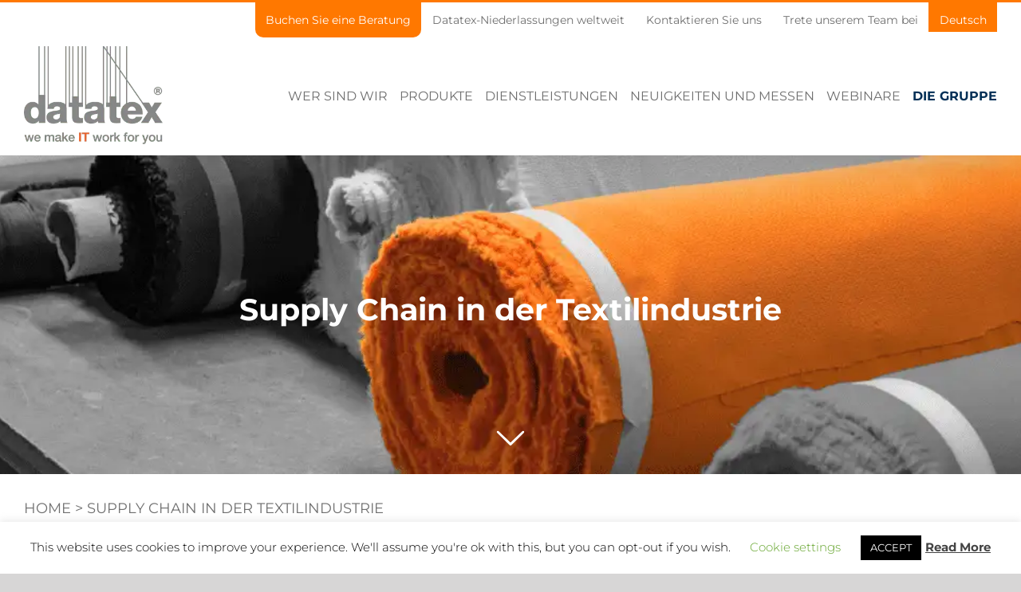

--- FILE ---
content_type: text/css
request_url: https://datatex.com/wp-content/themes/Avada-Child-Theme/style.css?ver=6.8.1
body_size: 8325
content:
/*
Theme Name: Avada Child
Description: Child theme for Avada theme
Author: ThemeFusion
Author URI: https://theme-fusion.com
Template: Avada
Version: 1.0.0
Text Domain:  Avada
*/

a {
 color: #ff6c2f; 
}

:root {
    --main-color: #ff7800;
    --secondary-color: #6f6f6f;
}

html {
    scroll-behavior: smooth;
}

/*Defaults*/

/*Button*/
.datatex-button.button-xlarge {
    height: 41px;
    padding: 17px 40px;
    line-height: 6px;
    font-size: 18px;
}

/*Utilities*/
.display-none {
    display: none;
}

/*Breadcrumbs*/
.fusion-breadcrumbs span {
    text-transform: uppercase;
}

.datatex-button.button-xlarge .fusion-button-text {
    font-size: 14px;
    font-weight: 600;
}

/* header */
.fusion-header-has-flyout-menu-content {
    width: 100%;
    display: flex;
    align-items: center;
}

.fusion-is-sticky .fusion-header {
    height: 115px !important;
}

.fusion-sticky-logo {
    height: 100px !important;
}

.fusion-header {
    padding-right: 10px;
    padding-left: 0 !important;
    display: flex;
    flex-direction: column;
    /*justify-content: space-between;*/
}

.fusion-header .fusion-row {
    display: flex;
    flex-direction: row;
    align-items: center;
    margin: unset;
}

.fusion-header .fusion-row .fusion-main-menu {
    display: flex;
    text-align: right;
    justify-content: flex-end;
    flex-basis: 90%;
}

.fusion-main-menu .menu-text {
    text-transform: uppercase;
}

.fusion-header .fusion-row .fusion-logo {
    display: flex;
    flex-basis: 10%;
}

/*Dropdown menu*/
.fusion-main-menu .fusion-dropdown-menu .sub-menu {
    margin-top: 30px !important;
}

.fusion-dropdown-svg {
    stroke: var(--main-color);
    stroke-width: 1;
}

.fusion-main-menu .fusion-dropdown-menu .sub-menu {
    border-top-width: 1px !important;
}

.fusion-dropdown-svg {
    bottom: 3px !important;
}

.menu-item .fusion-arrow-svg {
    visibility: hidden !important;
}

.sub-menu a {
    text-align: left;
}

.fusion-main-menu .sub-menu {
    border: 1px solid var(--main-color);
    width: 342px !important;
}

/*Header top menu*/
/*.fusion-secondary-menu .menu .menu-item:nth-child(2) {*/
/*    !*max-width: 130px;*!*/
/*    max-height: 37px;*/
/*    background-color: var(--main-color);*/
/*}*/

/*.fusion-secondary-menu ul li:nth-child(2) a {*/
/*    color: #ffffff;*/
/*}*/

.wpml-ls-current-language {
    max-height: 37px;
    background-color: var(--main-color) !important;
    background: var(--main-color) !important;
}

.wpml-ls-current-language a span {
    color: #ffffff;
}

.wpml-ls-current-language .sub-menu .wpml-ls-native,
.wpml-ls-current-language .sub-menu .wpml-ls-native {
    color: #6f6f6f;
}

/*Disable language dropdown arrow*/
.wpml-ls-item .fusion-arrow-svg,
.wpml-ls-item .fusion-dropdown-svg {
    display: none !important;
    visibility: hidden !important;
}

/*Header Menu logo*/
.fusion-logo img {
    width: auto;
}

.fusion-standard-logo {
    min-height: 121px !important;
    min-width: 174px !important;
}

/* Datatex Approach paragraph */
#datatex-approach {
    min-height: 400px !important;
}

.datatex-approach-paragraph p {
    color: #FFFFFF;
    font-size: 21px;
    font-weight: lighter;
}

.datatex-approach-paragraph {
    padding-bottom: 20px;
}

.datatex-approach-button {
    font-weight: bold;
    margin-bottom: 20px;
}

/*Datatex news slider*/
.tparrows:before {
    color: var(--main-color);
}

.article-excerpt {
    white-space: pre-wrap;
}

.article-title {
    font-weight: 600;
}

.date-icon {
    padding-right: 10px;
    color: #4d4d4d;
}

.news-grid .fusion-post-content.post-content {
    display: flex;
    flex-direction: column;
    justify-content: flex-end;
    height: 80%;
}

.news-grid .fusion-post-wrapper {
    border-width: 0 !important;
}

.news-grid .entry-title {
    margin-bottom: auto;
}

.news-grid .entry-title a {
    color: var(--main-color) !important;
    font-weight: 500;
}

.news-grid .blog-shortcode-post-title {
    margin-top: 20px !important;
}

/*Datatex newsletter container*/
.datatex-flex-row-centered {
    display: flex;
    flex-direction: row;
    justify-content: center;
    flex-wrap: wrap;
}

.datatex-flex-row-centered .col {
    display: flex;
    flex-direction: column;
    height: 100%;
    justify-content: space-between;
}

.datatex-flex-row-centered .col a.fusion-read-more {
    display: flex;
    flex-direction: column;
    align-items: center;
    justify-content: center;
    text-align: center;
    margin-top: auto;
}

.gform_confirmation_message {
    font-size: 24px;
    color: #fff;
    font-weight: bold;
}

.gform_wrapper div.validation_error {
    color: #fff !important;
    border-top: 2px solid #fff !important;
    border-bottom: 2px solid #fff !important;
}

.gform_wrapper .validation_message {
    color: #fff !important;
}

/*#eb4d4b*/
.datatex-flex-row-centered .col a.fusion-read-more::after {
    right: 50px !important;
}

.datatex-flex-row-centered .content-box-column .content-box-heading {
    display: flex;
    flex-direction: row;
    align-self: center;
}

.datatex-flex-row-centered .content-box-column {
    display: flex;
    flex-direction: column;
    flex-basis: 30%;
    border-radius: 5px;
    border: 1px solid var(--secondary-color);
    background: #ffffff;
}

.datatex-flex-row-centered .fusion-read-more {
    font-weight: 600;
}

.datatex-flex-row-centered .content-box-column:nth-child(3) {
    margin-right: 52px;
    margin-left: 52px;
}

.datatex-flex-row-centered .content-box-column .content-wrapper {
    display: flex;
    flex-direction: column;
    flex-basis: 40%;
    align-items: center;
    padding: 30px;
}

.datatex-flex-row-centered .heading-link {
    display: flex !important;
    flex-direction: row;
}

.datatex-flex-row-centered .content-wrapper .content-container {
    margin: 38px 0 44px 0;
}

.datatex-flex-row-centered .content-wrapper .heading-link .icon span {
    margin-right: 0;
    margin-left: 53px;
}

.datatex-flex-row-centered .content-wrapper .heading-link .icon {
    order: 10;
}

.datatex-flex-row-centered .content-wrapper .heading-link .content-box-heading {
    font-size: 20px;
    font-weight: bold;
    order: 1;
}

/*Datatex services*/
.datatex-services-intro-container .fusion-builder-row,
.datatex-products-intro-container .fusion-builder-row {
    display: flex;
    flex-flow: row wrap;
    justify-content: space-between;
}

.datatex-services-intro-container .datatex-service-title-column {
    display: flex;
    flex-direction: column;
    align-self: center;
    flex-basis: 20%;
}

.datatex-services-intro-container .datatex-services-intro-paragraph-column {
    display: flex;
    flex-direction: column;
    align-self: center;
    flex-basis: 51%;
    margin-left: auto !important;
}

.datatex-services-intro-paragraph-column p {
    margin-bottom: 9px;
}

.center-content {
    display: block !important;
    margin: auto !important;
}

.datatex-services .fusion-row {
    display: flex;
    flex-direction: row;
    justify-content: space-between;
    flex-basis: 85%;
    box-shadow: 0 4px 16px 1px rgba(0, 0, 0, .27);
    border-radius: 20px;
    background-color: #ffffff;
}

.datatex-services .fusion-layout-column {
    display: flex;
    flex-direction: column;
    flex-basis: 17%;
    border-radius: 20px;
    letter-spacing: normal;
    padding: 80px 10px 100px 10px !important;
    white-space: normal;
}

.datatex-services {
    display: flex;
    flex-direction: row;
    justify-content: center;
    flex-wrap: wrap;
}

.datatex-services .fusion-layout-column {
    margin-bottom: 0 !important;
    border: none !important;
}

.datatex-services .fusion-layout-column .fusion-button {
    text-align: left !important;
}

.datatex-services .fusion-button-text {
    font-size: 16px;
}

.datatex-services .title-heading-center {
    text-align: left !important;
    font-size: 16px !important;
    font-weight: bold;
    text-transform: uppercase;
}


#service_slider {
    border-radius: 20px;
    box-shadow: 0 4px 16px 1px rgba(0, 0, 0, .27);
}

#datatex-dynamic-service-container .black .sa_owl_theme .owl-nav .owl-prev {
    background: rgba(255, 255, 255, 0) url('img/left-arrow.png') no-repeat center center !important;
}

#datatex-dynamic-service-container .black .sa_owl_theme .owl-nav .owl-next {
    background: rgba(255, 255, 255, 0) url('img/right-arrow.png') no-repeat center center !important;
}

#service_slider .owl-prev {
    left: -70px;
}

#service_slider .owl-next {
    background: transparent;
    right: -70px;
}

#service_slider .owl-item {
    display: flex;
    flex-direction: column;
    justify-content: center;

    height: 256px;
    width: 278px;
}

#service_slider .owl-item:hover {
    background: #ffa84c;
    background: -moz-linear-gradient(45deg, #ffa84c 0%, #ff7b0d 100%);
    background: -webkit-linear-gradient(45deg, #ffa84c 0%, #ff7b0d 100%);
    border-radius: 20px;
    background: linear-gradient(45deg, #ffa84c 0%, #ff7b0d 100%);
    filter: progid:DXImageTransform.Microsoft.gradient(startColorstr='#ffa84c', endColorstr='#ff7b0d', GradientType=1);
}

#service_slider .owl-item:hover h3,
#service_slider .owl-item:hover a {
    color: #ffffff;
}

#service_slider .owl-item:focus,
#service_slider .owl-item:active {
    background: #ffa84c;
    border-radius: 20px;
    background: -moz-linear-gradient(45deg, #ffa84c 0%, #ff7b0d 100%);
    background: -webkit-linear-gradient(45deg, #ffa84c 0%, #ff7b0d 100%);
    background: linear-gradient(45deg, #ffa84c 0%, #ff7b0d 100%);
    filter: progid:DXImageTransform.Microsoft.gradient(startColorstr='#ffa84c', endColorstr='#ff7b0d', GradientType=1);
}

#service_slider .owl-item h3 {
    color: var(--main-color);
    text-transform: uppercase;
    font-weight: 600;
    padding-bottom: 15px;
    margin: 0;
}

#service_slider .owl-item a {
    color: rgba(111, 111, 111, 255);
    font-size: 17px;
}

.service-link:active {
    font-weight: 600;
}

.service-link:focus {
    font-weight: 600;
}

.service-link:visited {
    font-weight: 600;
}

.datatex-product-column .fusion-column-wrapper {
    display: flex;
    flex-direction: column;
    width: 100%;
    border-radius: 5px;
    justify-content: flex-start;
    align-items: center;
    align-content: center;
    box-sizing: border-box;
    -ms-flex: auto;
    position: relative;
}

.datatex-product-column .fusion-button {
    padding: 10px 29px;
}

.datatex-product-column .product-icon {
    margin-top: auto;
    margin-bottom: auto;
    padding-bottom: 50px;
}

.datatex-product-column .product-icon img {
    width: 60px;
    height: 60px;
}

.datatex-product-column .fusion-title > *:first-child {
    margin-bottom: 0 !important;
    font-weight: 600 !important;
}

.datatex-product-title-column .fusion-column-wrapper {
    display: flex;
    flex-direction: column;
    justify-content: center;
}

/*Datatex numbers*/
#datatex-numbers-container {
    height: 500px;
    display: flex;
    flex-direction: row;
    justify-content: center;
    align-items: center;
}

.numbers-title h1 strong {
    color: #FFFFFF;
}

.continents-users .counter-box-container,
.countries-years .counter-box-container {
    display: flex;
    flex-wrap: wrap;
    flex-direction: row-reverse;
    justify-content: center;
    align-items: flex-start;
}

.countries-years .display-counter,
.continents-users .unit,
.continents-users .display-counter {
    font-size: 65px;
    font-weight: 600;
    color: rgba(181, 181, 181, 255);
    text-align: left;
}

.continents-users .counter-box-content,
.countries-years .counter-box-content {
    font-size: 16px !important;
    font-weight: 600 !important;
    margin-right: 28px;
    text-align: left;
}

.continents-users .counter-box-wrapper:nth-child(2) .counter-box-container {
    padding-left: 86px !important;
}

.continents-users .counter-box-wrapper:nth-child(1) .counter-box-container {
    padding-right: 65px !important;
}

.continents-users .display-counter,
.countries-years .display-counter {
    border-left: 4px solid #FFFFFF;
    padding-left: 29px;
}

/*Newsletter*/
.datatex-newsletter {
    text-align: center;
    display: inline;

    background: transparent !important;
    border: none !important;
}

.newsletter-container {
    height: 314px;
}

.newsletter-form-wrapper,
.search-form-wrapper {
    display: flex;
    flex-direction: row;
    justify-content: center;
    align-items: center;
}

.gfield_error.datatex-newsletter {
    padding-top: 0 !important;
}

.gform_wrapper form.gf_simple_horizontal div.gform_footer.top_label {
    vertical-align: top !important;
}

.newsletter-form-wrapper #input_1_1 {
    width: 400px;
    height: 41px;
    border-radius: 40px;

    margin-right: -135px;
}

.newsletter-form-wrapper #input_1_1::placeholder,
.search-form-wrapper #sales-search::placeholder {
    font-size: 16px;
    font-weight: 500;
}

.newsletter-form-wrapper .gform_button.button,
.search-form-wrapper #sales-search-submit {
    width: 121px !important;
    height: 42px !important;
    border-radius: 40px !important;

    padding: 8px 17px !important;

    background-color: var(--main-color);
    color: #ffffff;

    -webkit-box-shadow: -5px 0px 10px -3px rgba(111, 111, 111, 1);
    -moz-box-shadow: -5px 0px 10px -3px rgba(111, 111, 111, 1);
    box-shadow: -5px 0px 10px -3px rgba(111, 111, 111, 1);
}


/*Sales Search*/
.search-form-wrapper {
    margin: 0 0 129px 0;
}

.search-form-wrapper #sales-search-submit {
    border: none;
    z-index: 9999;
    margin-left: -120px;
}

.search-form-wrapper .select2-selection {
    width: 637px;
    height: 41px;
    border-radius: 40px;

    z-index: 2;
}

.search-form-wrapper .select2-selection__rendered {
    line-height: 41px !important;
    /*border-radius: 40px;*/
}

.search-form-wrapper .select2-container .select2-selection--single {
    height: 41px !important;
    border-radius: 40px;
}

.search-form-wrapper .select2-selection__arrow {
    display: none !important;
}

.search-form-wrapper .select2-container--open .select2-selection.select2-selection--single {
    border-top-left-radius: 20px !important;
    border-top-right-radius: 20px !important;

    border-bottom-left-radius: 0 !important;
    border-bottom-right-radius: 0 !important;
}

.search-title-wrapper {
    margin: 77px 0 66px 0;
}

.sales-search-title {
    text-align: center;
    font-size: 38px;
    font-weight: bold;
    color: var(--secondary-color);
}

/*Sales Search*/

/*Sales Representative*/
.sales-representative-paragraph {
    font-weight: lighter;
    font-size: 18px;
}

#company-preview .sales-representative-container {
    border: 1px solid var(--secondary-color);
    border-radius: 5px;
}

#company-preview .sales-representative-container .fusion-builder-row {
    display: flex;
}

#company-preview .sales-representative-logo-col {
    display: flex;
    flex-direction: column;
    justify-content: center;
    margin-right: 0;
}

/*Sales Representative*/

/*Partners*/
.partners-container .fusion-builder-row {
    display: flex;
    flex-flow: row wrap;
    justify-content: center;
}

.partners-container .collapsible {
    cursor: pointer;
    padding: 18px;
    width: 100%;
    border: none;
    /*text-align: left;*/
    outline: none;
    font-size: 15px;
}

.partners-container .active, .collapsible:hover {
    background-color: #555;
}

.content {
    max-height: 0;
    overflow: hidden;
    transition: max-height 0.2s ease-out;
}

/*Partners*/

/*Footer*/
.fusion-footer-widget-area {
    padding-left: 0 !important;
    padding-right: 0 !important;
}

.fusion-footer-widget-area .widget-title {
    margin-bottom: 40px;
    text-transform: uppercase;
    font-size: 17px !important;
    color: #FFFFFF !important;
    font-weight: 600 !important;
}

.fusion-footer-widget-area li p {
    font-size: 13px !important;
    color: #FFFFFF !important;
    font-weight: 400 !important;
}

/*All The icons in the footer*/
.fusion-footer-widget-area i,
.fusion-footer-widget-area span.far,
.fusion-footer-widget-area span.fas {
    font-size: 22px !important;
    color: var(--main-color);
}

/* FOOTER Menu - Case Studies */

footer .wpml-ls-item a {
    background: transparent;
    border: none;
}

footer .wpml-ls-legacy-dropdown a:hover, .wpml-ls-legacy-dropdown a:focus, .wpml-ls-legacy-dropdown .wpml-ls-current-language:hover > a {
    background: transparent;
    color: #fff;
}

/* FOOTER Menu - Case Studies */
.fusion-vertical-menu-widget li {
    display: flex !important;
    flex-direction: column !important;
}

.fusion-vertical-menu-widget a {
    display: inline-flex !important;
    flex-direction: row !important;
    padding-left: 0 !important;
}

.fusion-footer-copyright-area {
    padding-bottom: 40px !important;
}

.fusion-footer-copyright-area .fusion-copyright-notice {
    display: flex !important;
    flex-direction: row !important;
    justify-content: center;
}

#menu-footer-case-studies li:first-child a span {
    margin-bottom: 22px;
    text-transform: uppercase;
    font-size: 17px !important;
    color: #FFFFFF !important;
    font-weight: 600 !important;
}

#menu-footer-case-studies li:first-child a span:hover {
    color: var(--main-color) !important;
    cursor: pointer !important;
}

.contact-us li {
    padding-bottom: 12px;
}

.phone p {
    display: inline;
    color: #bfbfbf;
}

/*Partners page*/
.contact-page-tabs .fusion-tab-heading {
    font-size: 21px !important;
    text-transform: uppercase;
    font-weight: 600 !important;
    color: var(--secondary-color) !important;
}

.contact-page-tabs li {
    border-bottom: 2px solid var(--secondary-color);
}

.contact-page-tabs .active {
    border-bottom: 3px solid var(--main-color);
}

.contact-page-tabs .tab-pane {
    padding-left: 43px !important;
}

#datatex-map {
    width: 720px;
    height: 591px;
}

.country-office {
    display: table;
    padding: 7px 10px;
    margin-bottom: 0 !important;
}

.country-office:hover {
    cursor: pointer;
    background-color: var(--main-color);
    color: #FFFFFF;

    -webkit-transition: background-color 700ms linear;
    -ms-transition: background-color 700ms linear;
    transition: background-color 700ms linear;
}

.address-display {
    padding-left: 23px;
}

/*Partners page*/
.datatex-contact-boxes .heading {
    height: 246px;
    width: 100%;
    background-color: #6f6f6f;
    display: flex;
    flex-direction: column;
    justify-content: flex-end;
    z-index: 999;
}

.datatex-contact-boxes .heading h2:hover {
    cursor: default;
}

.datatex-contact-boxes .heading h2 {
    font-weight: 600 !important;
    margin-bottom: 38px !important;
}

.datatex-contact-boxes .fusion-column {
    padding-left: 0;
    padding-right: 0;
}

.datatex-contact-boxes div:nth-of-type(1) .heading {
    background-color: #6f6f6f;
}

.datatex-contact-boxes div:nth-of-type(2) .heading {
    background-color: #838383;
}

.datatex-contact-boxes div:nth-of-type(3) .heading {
    background-color: #939393;
}

.datatex-contact-boxes div:nth-of-type(4) .heading {
    background-color: #a5a4a4;
}

.datatex-contact-boxes div:nth-of-type(5) .heading {
    background-color: #b6b6b6;
}

.datatex-contact-boxes div:nth-of-type(6) .heading {
    background-color: #c7c7c7;
}

/*Contact page*/
.datatex-contact-container .grey-bgr {
    height: 246px;
    width: 100%;
    background-color: #6f6f6f;
    display: flex;
    flex-direction: column;
    justify-content: flex-end;
    z-index: 999;
}

.datatex-contact-title {
    margin-top: -64px !important;
}

.datatex-contact-title h1 {
    font-weight: 600 !important;
    /*margin-bottom: 38px !important;*/
}

.datatex-contact-container .datatex-contact-address {
    padding-left: 40px;
}

.datatex-contact-container .phone-number {
    font-weight: 600;
    color: var(--secondary-color);
}

.datatex-contact-container .phone-label {
    color: var(--main-color);
    padding-left: 40px;
    font-weight: 600;
}

.datatex-contact-container .fusion-row div:nth-of-type(1) .grey-bgr {
    background-color: #6f6f6f;
}

.datatex-contact-container .fusion-row div:nth-of-type(2) .grey-bgr {
    background-color: #838383;
}

.datatex-contact-container .fusion-row div:nth-of-type(3) .grey-bgr {
    background-color: #939393;
}

.datatex-contact-container .fusion-row div:nth-of-type(4) .grey-bgr {
    background-color: #a5a4a4;
}

.datatex-contact-container .fusion-row div:nth-of-type(5) .grey-bgr {
    background-color: #b6b6b6;
}

.datatex-contact-container .fusion-row div:nth-of-type(6) .grey-bgr {
    background-color: #c7c7c7;
}

/*Product category page*/
.fusion-portfolio-content-wrapper {
    text-align: center;
}

.fusion-portfolio-archive .fusion-post-content {
    display: none;
}

a.tfs-scroll-down-indicator.fusion-one-page-text-link:hover {
    color: var(--main-color) !important;
}

/*Product page*/
.flex-container-title-on-the-right .fusion-title h1 {
    font-weight: 600;
}

.datatex-sticky-product-menu .fusion-column-wrapper {
    display: flex;
    flex-flow: row wrap;
    justify-content: space-evenly;
}

.download-pdf-name-last-name label,
.download-pdf-company label,
.download-pdf-email label {
    display: none !important;
}

.datatex-contact-form .gform_wrapper .top_label li.gfield.gf_inline {
    width: 50% !important;
}

.datatex-contact-form .gform_confirmation_message {
    color: #6f6f6f;
    text-align: center;
}

.datatex-contact-form .brochure-download .gform_footer {
    margin-top: 40px !important;
    margin-bottom: 40px !important;
}

.brochure-download {
    position: relative;
    width: 100%;
    float: right;
}

.brochure-download input,
.brochure-download select {
    height: 56px !important;
    border-radius: 40px !important;
    padding-top: 5px !important;
    padding-bottom: 2px !important;
}

.brochure-download .gravity-select-parent {
    border-radius: 40px !important;
}

.brochure-download textarea {
    border-radius: 40px !important;
    padding-top: 5px !important;
    padding-bottom: 2px !important;
}

.brochure-download input::placeholder,
.brochure-download select::placeholder,
.brochure-download textarea::placeholder {
    font-size: 19px;
}

.brochure-download select {
    font-size: 19px !important;
}

.brochure-download textarea::placeholder {
    color: #aaa9a9;
    padding: 10px;
}

.brochure-download input:focus,
.brochure-download select:focus,
.brochure-download textarea:focus {
    border: 1px solid var(--main-color);
}

.brochure-download .gform_footer {
    width: 40px !important;
    height: 26px !important;
    position: absolute !important;
    bottom: 45px !important;
    right: 148px !important;
}

.brochure-download .gform_button.button {
    background: var(--main-color) !important;
    color: #ffffff !important;
    width: 172px !important;
}

.gform_validation_error.brochure-download_wrapper .gform_footer {
    bottom: 85px !important;
}

.brochure-download .validation_message,
.brochure-download .validation_error {
    color: darkred !important;
}

.brochure-download .address_country {
    padding-right: 0 !important;
}

.brochure-download .address_country,
.brochure-download_wrapper .ginput_complex .gravity-select-parent,
.brochure-download select {
    width: 100% !important;
}

.brochure-download_wrapper .ginput_complex .gravity-select-parent {
    margin-right: 0 !important;
}

.datatex-sticky-product-menu .fusion-button-wrapper {
    border-right: 2px solid #fff;
}

.datatex-sticky-product-menu .fusion-button-wrapper,
.datatex-sticky-product-menu .fusion-aligncenter,
.datatex-sticky-product-menu .fusion-button-wrapper a,
.datatex-sticky-product-menu .fusion-aligncenter a {
    display: flex;
    flex: 1;
    flex-direction: row;
    justify-content: center;
}

.sticky {
    position: fixed !important;
    top: 115px !important;
    width: 100% !important;
}

.admin-bar .sticky {
    top: 147px;
}

.datatex-sticky-product-menu.sticky .fusion-button-wrapper {
    border: none;
}

.sticky + .content {
    padding-top: 102px;
}

/* Company profile page*/
.fusion-page-title-bar .fusion-page-title-row h1 {
    color: #FFFFFF;
    text-transform: uppercase;
    font-weight: 600;
}

.company-profile-title p {
    font-weight: 600 !important;
    text-align: left;
}

#datatex-sticky-menu-container {
    z-index: 999;
}

.datatex-sticky-menu {
    z-index: 999 !important;
}

.mission-page-title h1,
.executive-page-title h1 {
    font-weight: 600 !important;
}

.mission-intro-text,
.executive-intro-text {
    margin-bottom: 48px;
}

.mission-main-text,
.executive-main-text {
    margin-bottom: 58px;
}

.mission-main-text p,
.mission-intro-text p {
    margin-bottom: 0;
}

/* Product page */
.flex-container-title-on-the-right .fusion-row {
    display: flex;
    flex-flow: row wrap;
    justify-content: space-between;
}

.flex-container-title-on-the-right .product-title-column .fusion-column-wrapper {
    display: flex;
    flex-direction: row;
    justify-content: flex-start;
}

.flex-container-title-on-the-right .product-title-column {
    margin-right: auto !important;
}

.related-posts .fusion-carousel-holder {
    position: relative !important;
    width: auto !important;
    display: flex !important;
    flex-direction: row !important;
    justify-content: center !important;
    align-self: center !important;
    align-content: center !important;
    align-items: center !important;
}

.related-posts h3 {
    font-weight: 600 !important;
    font-size: 38px !important;
    color: var(--secondary-color) !important;
}

.related-posts .fusion-carousel-item {
    display: flex !important;
    width: 20% !important;
}

.related-posts .fusion-carousel-item-wrapper {
    height: 450px !important;
}

.related-posts .fusion-placeholder-image {
    height: 300px !important;
}

.related-posts .fusion-related-posts-title-link {
    font-size: 21px;
}

.related-posts .fusion-carousel-title {
    margin-top: 31px;
}

.related-posts .fusion-carousel-meta {
    display: none;
}

/* CaseStudies custom flexbox grid*/
.datatex-flex-grid-item-quarter {
    flex: 0.5;
    flex-basis: 25%;
}

.datatex-flex-grid-item-half {
    flex-basis: 50%;
}

.flex-grid {
    display: flex;
    justify-content: space-between;
}

.flex-grid-thirds .col {
    width: 32%;
}

.flex-grid .col {
    width: 50%;
    margin: 2%;
}

.case-studies-filter-container .select2 {
    margin-bottom: 20px;
}


/*History page*/
#datatex-timeline,
.js .cd-h-timeline__event-content {
    width: 100%;
    max-width: 100% !important;
    color: #ffffff;
}

#datatex-timeline .cd-h-timeline__event-content {
    padding: 30px;
    display: flex;
    flex-flow: row wrap;
    justify-content: center;
    background-color: #fff;
}

#datatex-timeline,
.js .cd-h-timeline__event-content p {
    color: var(--secondary-color) !important;
}

#datatex-timeline,
.js .cd-h-timeline__event-content .fusion-title :first-child {
    color: var(--main-color) !important;
}

.js .cd-h-timeline__container {
    max-width: 100% !important;
}

.js .cd-h-timeline__dates::before,
.js .cd-h-timeline__dates::after {
    background: none !important;
}

.js .cd-h-timeline__filling-line,
.js .cd-h-timeline__date--selected::after {
    background-color: var(--main-color) !important;
}

.js .cd-h-timeline__date--selected::after,
.js .cd-h-timeline__navigation:hover {
    border-color: var(--main-color) !important;
}

.js .cd-h-timeline__date--older-event::after {
    border-color: var(--main-color) !important;
}

.js .cd-h-timeline__date:hover::after {
    border-color: var(--main-color) !important;
    background-color: var(--main-color) !important;
}

.js .cd-h-timeline__date {
    font-size: 21px !important;
}

.cd-h-timeline__event-content.container {
    background-color: var(--main-color);
    color: #ffffff;
    display: flex;
    justify-content: center;
    align-content: center;
    padding: 20px;
    min-height: 200px;
}

.datatex-button-wrapper {
    display: flex;
    width: 100%;
    justify-content: center;
    padding: 50px 10px 50px 10px;
}

.datatex-button-wrapper button {
    width: 42px;
    height: 42px;
    color: #f55b14;
    line-height: 42px;
    text-align: center;
    outline: none;
    border-radius: 50%;
    font-weight: 700;
    margin: 0 5px;
    border: none;
    display: inline-block;
    background-color: #ffffff;
    transition: all 0.3s ease;
    -moz-transition: all 0.3s ease;
    -webkit-transition: all 0.3s ease;
    -ms-transition: all 0.3s ease;
    -o-transition: all 0.3s ease;
    -webkit-box-shadow: 0px 2px 12px 0px rgba(68, 68, 68, 0.5);
    -moz-box-shadow: 0px 2px 12px 0px rgba(68, 68, 68, 0.5);
    box-shadow: 0px 2px 12px 0px rgba(68, 68, 68, 0.5);
}

.datatex-button-wrapper button:hover {
    cursor: pointer;
}

.fusion-mobile-nav-holder {
    margin-top: 180px !important;
    flex-direction: column;
    -webkit-flex-wrap: wrap;
    flex-wrap: wrap;
    height: auto !important;
    justify-content: center;
}

.fusion-flyout-mobile-menu.fusion-mobile-nav-holder > ul {
    display: flex;
    flex-direction: column;
    width: 100%;
    text-align: center;
    border: none;
}

.fusion-header-has-flyout-menu .fusion-flyout-menu, .fusion-header-has-flyout-menu .fusion-flyout-search {
    height: auto !important;
}

.fusion-mobile-nav-holder .wpml-ls-native {
    color: var(--secondary-color);
}

.datatex-customer-gallery .fusion-grid-column img:hover {
    -webkit-filter: unset; /* Safari 6.0 - 9.0 */
    filter: unset;

    -moz-transition: all 0.3s linear;
    -ms-transition: all 0.3s linear;
    -o-transition: all 0.3s linear;
    -webkit-transition: all 0.13s linear;
    transition: all 0.3s linear;
}

body.blog .fusion-post-wrapper {
    display: flex !important;
    flex-direction: column !important;
    align-items: center !important;
    justify-content: center !important;
    align-content: center !important;
}

body.blog .fusion-post-content-wrapper {
    display: flex !important;
    flex-direction: column !important;
    justify-content: center !important;
    align-items: center !important;
    align-content: center !important;
}

.datatex-partner-column .fusion-column-wrapper {
    display: flex;
    flex-direction: column;
    justify-content: center;
}

.datatex-partner-column .imageframe-align-center,
.datatex-partner-column .fusion-title,
.datatex-partner-column .fusion-text:not(.content),
.datatex-partner-column .fusion-button-wrappercenter {
    display: flex !important;
    flex-direction: column !important;
    justify-content: center !important;
    margin-top: auto !important;
    align-items: center !important;
    margin-bottom: auto !important;
}

.video-image-container {
    position: relative;
    display: -webkit-box;
    display: -ms-flexbox;
    display: flex;
    -webkit-box-pack: center;
    -ms-flex-pack: center;
    justify-content: center;
    -ms-flex-line-pack: center;
    align-content: center;
    -webkit-box-align: center;
    -ms-flex-align: center;
    align-items: center;
    text-align: center;

    -webkit-justify-content: center;
    -webkit-align-content: center;
    -webkit-align-items: center;
}

.video-image-container img {
    display: block;
}


.video-image-container .video-target:nth-of-type(2) {
    display: inline;
    position: absolute;
    top: 50%;
    left: 50%;
    transform: translate(-50%, -50%);
    text-align: center;
    font-size: 45px;
    color: #ffffff;
}

.box-shadow-transition img {
    -webkit-transition: all 0.50s ease-in-out;
    -moz-transition: all 0.50s ease-in-out;
    -ms-transition: all 0.50s ease-in-out;
    -o-transition: all 0.50s ease-in-out;
}

.box-shadow-below img {
    -webkit-box-shadow: 0 8px 12px -6px black;
    -moz-box-shadow: 0 8px 12px -6px black;
    box-shadow: 0 8px 12px -6px black;
}

.box-shadow-below-hover img:hover {
    -webkit-box-shadow: 0 12px 18px -6px black;
    -moz-box-shadow: 0 12px 18px -6px black;
    box-shadow: 0 12px 18px -6px black;
}

.home .fusion-fullwidth .fusion-row {
    z-index: unset;
}

/*
  ##Device = Desktops
  ##Screen = 1281px to higher resolution desktops
*/

@media (min-width: 1281px) {
}

/*
  ##Device = Laptops, Desktops
  ##Screen = B/w 1025px to 1280px
*/

@media (min-width: 1025px) and (max-width: 1280px) {
}

/*
  ##Device = Tablets, Ipads (portrait)
  ##Screen = B/w 768px to 1024px
*/

@media (min-width: 768px) and (max-width: 1024px) {
    .fusion-header {
        padding-right: 30px;
    }

    #datatex-approach {
        height: auto !important;
    }

    #datatex-products-container .fusion-row {
        justify-content: center;
    }

    .datatex-product-title .fusion-title.fusion-sep-none .title-heading-right,
    .datatex-service-title-column .fusion-title.fusion-sep-none .title-heading-right {
        text-align: center !important;

    }

    .datatex-product-title .fusion-column-wrapper,
    .product-intro-paragraph .fusion-column-wrapper,
    .datatex-services-intro-paragraph-column .fusion-column-wrapper,
    .datatex-service-title-column .fusion-column-wrapper {
        padding: 20px 0 20px 0 !important;
    }

    .product-intro-paragraph p {
        text-align: center !important;
    }

    #datatex-products-container .datatex-product-column {
        flex-basis: 30%;
        margin-left: 20px !important;
    }

    .datatex-services-intro-container .datatex-service-title-column {
        flex-basis: 100%;
    }

    .datatex-services-intro-container .fusion-row {
        justify-content: center;
    }

    .datatex-services-intro-paragraph-column p {
        text-align: center !important;
    }

    #datatex-products-container .datatex-product-column {
        flex-basis: 30%;
        margin-left: 20px !important;
    }

    .datatex-services-intro-container .datatex-services-intro-paragraph-column {
        flex-basis: 100%;
    }

    .countries-years .display-counter, .continents-users .unit, .continents-users .display-counter {
        font-size: 52px;
    }

    .continents-users .counter-box-wrapper:nth-child(2) .counter-box-container,
    .continents-users .counter-box-wrapper:nth-child(1) .counter-box-container {
        padding-left: 20px !important;
    }

    .newsletter-form-wrapper #input_1_1 {
        width: 400px !important;
        margin-right: -69px;
    }

    #service_slider .owl-next {
        right: -34px;
    }

    #service_slider .owl-prev {
        left: -34px;
    }

    #datatex-events-slider_wrapper .tp-leftarrow {
        left: 18px !important;
    }

    #datatex-events-slider_wrapper .tp-rightarrow {
        left: 97% !important;
    }

    .toggle-column-mobile .toggle-content .fusion-button-wrapper {
        display: block;
    }

    .fusion-mobile-nav-holder {
        margin-top: 180px !important;
        flex-direction: column;
        -webkit-flex-wrap: wrap;
        flex-wrap: wrap;
        justify-content: center;
    }

    .fusion-flyout-mobile-menu.fusion-mobile-nav-holder > ul {
        display: flex;
        flex-direction: column;
        width: 100%;
        text-align: center;
        border: none;
    }


    .fusion-header-has-flyout-menu .fusion-flyout-menu, .fusion-header-has-flyout-menu .fusion-flyout-search {
        height: 100% !important;
    }


    .fusion-mobile-nav-holder .wpml-ls-native {
        color: var(--secondary-color);
    }

    #datatex-sticky-menu {
        top: 0;
    }

    .fusion-widget-area {
        display: flex;
        flex-direction: row;
        flex-wrap: wrap;
        justify-content: space-around;
    }

    .fusion-widget-area .widget_icl_lang_sel_widget {
        display: none;
    }

    .fusion-widget-area .fusion-columns .fusion-column:not(:first-child) {
        display: flex;
        flex-direction: column !important;
        margin-right: 0 !important;
        width: 45% !important;
        text-align: center;
    }

    .fusion-widget-area .fusion-columns .fusion-column:nth-child(5) {
        width: 100% !important;
    }

    .fusion-widget-area .fusion-vertical-menu-widget a {
        justify-content: center !important;
        text-align: center !important;
    }

    .fusion-footer footer .fusion-columns {
        margin: 0 !important;
    }

    .newsletter-container {
        display: flex;
        flex-direction: column;
        justify-content: center;
    }

    .newsletter-container .fusion-row {
        display: flex;
        flex-direction: column;
        align-self: center;
        align-items: center;
        justify-content: center;
        margin: auto;
    }

    .fusion-widget-area .fusion-columns .fusion-column:nth-child(5) {
        width: 45% !important;
    }

    /*All containers */
    .fusion-fullwidth.fullwidth-box {
        margin-top: 0 !important;
        padding-top: 0 !important;

        margin-bottom: 0 !important;
        padding-bottom: 0 !important;
    }

    /* All paragraphs */
    p {
        text-align: left;
    }

    /* .fusion-column-wrapper */
    #features .fusion-column-wrapper,
    #benefits .fusion-column-wrapper,
    #definition .fusion-column-wrapper,
    #sizing .fusion-column-wrapper,
    #downloads .fusion-column-wrapper,
    #cloud .fusion-column-wrapper,
    #digital-marketing .fusion-column-wrapper,
    #courses .fusion-column-wrapper,
    #realization .fusion-column-wrapper,
    #organizational .fusion-column-wrapper,
    #relations-b2b .fusion-column-wrapper {
        padding: 30px 0 0 !important;
    }

    /* .fusion-layout-column */
    #features .fusion-layout-column,
    #benefits .fusion-layout-column,
    #definition .fusion-layout-column,
    #sizing .fusion-layout-column,
    #downloads .fusion-layout-column,
    #cloud .fusion-layout-column,
    #digital-marketing .fusion-layout-column,
    #courses .fusion-layout-column,
    #realization .fusion-layout-column,
    #organizational .fusion-layout-column,
    #relations-b2b .fusion-layout-column {
        margin-bottom: 0 !important;
    }

    /* .fusion-title */
    #features .fusion-title,
    #benefits .fusion-title,
    #definition .fusion-title,
    #sizing .fusion-title,
    #downloads .fusion-title,
    #cloud .fusion-title,
    #digital-marketing .fusion-title,
    #courses .fusion-title,
    #realization .fusion-title,
    #organizational .fusion-title,
    #relations-b2b .fusion-title {
        margin-bottom: 0 !important;
    }

    #downloads .gform_wrapper {
        margin-bottom: 0 !important;
    }

    .newsletter-form-wrapper .gf_simple_horizontal_wrapper {
        margin: 0;
    }

    .newsletter-form-wrapper {
        padding-left: 30px;
        padding-right: 30px;
    }

    .fusion-footer-widget-area {
        padding-bottom: 0 !important;
    }

    .fusion-widget-area .fusion-columns .fusion-column:nth-child(5) {
        width: 45% !important;
    }

    .fusion-widget-area .fusion-column-last i {
        float: left;
    }

    .fusion-footer-widget-column {
        margin-bottom: 0 !important;
    }

    .flex-grid.case-studies-filter-container {
        justify-content: center;
        flex-flow: row wrap;
    }

    .case-studies-filter-container,
    .case-studies-filter-container .col,
    .case-studies-filter-container .col {
        width: 100%;
        flex-basis: 100%;
    }

    .fusion-header .fusion-row .fusion-logo {
        display: flex;
        flex-basis: auto;
    }

    .single-avada_portfolio .fusion-title * {
        font-size: 35px;
    }


    #datatex-products-container .fusion-accordian .fusion-button {
        text-align: left;
    }
}

/*
  ##Device = Tablets, Ipads (landscape)
  ##Screen = B/w 768px to 1024px
*/

@media (min-width: 768px) and (max-width: 1024px) and (orientation: landscape) {
    #service_slider .owl-next {
        right: -34px;
    }

    #service_slider .owl-prev {
        left: -34px;
    }

    #datatex-events-slider_wrapper .tp-leftarrow {
        left: 32px !important;
    }

    #datatex-events-slider_wrapper .tp-rightarrow {
        left: 94% !important;
    }

    .toggle-column-mobile .toggle-content .fusion-button-wrapper {
        display: block;
    }

    .fusion-mobile-nav-holder {
        margin-top: 180px !important;
        flex-direction: column;
        -webkit-flex-wrap: wrap;
        flex-wrap: wrap;
        justify-content: center;
        height: auto !important;
    }

    .fusion-flyout-mobile-menu.fusion-mobile-nav-holder > ul {
        display: flex;
        flex-direction: column;
        width: 100%;
        text-align: center;
        border: none;
    }

    /*.fusion-header-has-flyout-menu .fusion-flyout-menu, .fusion-header-has-flyout-menu .fusion-flyout-search {*/
    /*    height: auto !important;*/
    /*}*/
    .fusion-mobile-nav-holder .wpml-ls-native {
        color: var(--secondary-color);
    }

    #datatex-sticky-menu {
        top: 0;
    }

    .fusion-widget-area {
        display: flex;
        flex-direction: row;
        flex-wrap: wrap;
        justify-content: space-around;
    }

    .fusion-widget-area .widget_icl_lang_sel_widget {
        display: none;
    }

    .fusion-widget-area .fusion-columns .fusion-column:not(:first-child) {
        display: flex;
        flex-direction: column !important;
        margin-right: 0 !important;
        width: 45% !important;
        text-align: center;
    }

    .fusion-widget-area .fusion-columns .fusion-column:nth-child(5) {
        width: 100% !important;
    }

    .fusion-widget-area .fusion-vertical-menu-widget a {
        justify-content: center !important;
        text-align: center !important;
    }

    .newsletter-form-wrapper .gf_simple_horizontal_wrapper {
        margin: 0;
    }

    .newsletter-form-wrapper {
        padding-left: 30px;
        padding-right: 30px;
    }

    #company-profile,
    #datatex-approach-container {
        padding-top: 10px !important;
        padding-bottom: 10px !important;
    }

    .fusion-footer-widget-area {
        padding-bottom: 0 !important;
    }

    .fusion-widget-area .fusion-columns .fusion-column:nth-child(5) {
        width: 45% !important;
    }

    .fusion-widget-area .fusion-column-last i {
        float: left;
    }

    .fusion-footer-widget-column {
        margin-bottom: 0 !important;
    }

    .fusion-header .fusion-row .fusion-logo {
        display: flex;
        flex-basis: auto;
    }

    #datatex-products-container .fusion-accordian .fusion-button {
        text-align: left;
    }
}

/*
  ##Device = Low Resolution Tablets, Mobiles (Landscape)
  ##Screen = B/w 481px to 767px
*/

@media (min-width: 481px) and (max-width: 767px) {

    #service_slider .owl-next {
        right: -34px;
    }

    #service_slider .owl-prev {
        left: -34px;
    }

    #datatex-events-slider_wrapper .tp-leftarrow {
        left: 17px !important;
    }

    #datatex-events-slider_wrapper .tp-rightarrow {
        left: 94% !important;
    }

    .toggle-column-mobile .toggle-content .fusion-button-wrapper {
        display: block;
    }

    .fusion-mobile-nav-holder {
        margin-top: 180px !important;
        flex-direction: column;
        -webkit-flex-wrap: wrap;
        flex-wrap: wrap;
        height: auto !important;
        justify-content: center;

    }

    .fusion-flyout-mobile-menu.fusion-mobile-nav-holder > ul {
        display: flex;
        flex-direction: column;
        width: 100%;
        text-align: center;
        border: none;
    }

    /*.fusion-header-has-flyout-menu .fusion-flyout-menu, .fusion-header-has-flyout-menu .fusion-flyout-search {*/
    /*    height: auto !important;*/
    /*}*/
    .fusion-mobile-nav-holder .wpml-ls-native {
        color: var(--secondary-color);
    }

    #datatex-sticky-menu {
        top: 0;
    }

    .fusion-widget-area {
        display: flex;
        flex-direction: row;
        flex-wrap: wrap;
        justify-content: space-around;
    }

    .fusion-widget-area .widget_icl_lang_sel_widget {
        display: none;
    }

    .fusion-widget-area .fusion-columns .fusion-column:not(:first-child) {
        display: flex;
        flex-direction: column !important;
        margin-right: 0 !important;
        width: 45% !important;
        text-align: center;
    }

    .fusion-widget-area .fusion-columns .fusion-column:nth-child(5) {
        width: 100% !important;
    }

    .fusion-widget-area .fusion-vertical-menu-widget a {
        justify-content: center !important;
        text-align: center !important;
    }

    /*All containers */
    .fusion-fullwidth.fullwidth-box {
        margin-top: 0 !important;
        padding-top: 0 !important;

        margin-bottom: 0 !important;
        padding-bottom: 0 !important;
    }

    /* All paragraphs */
    p {
        text-align: left;
    }

    /* .fusion-column-wrapper */
    #features .fusion-column-wrapper,
    #benefits .fusion-column-wrapper,
    #definition .fusion-column-wrapper,
    #sizing .fusion-column-wrapper,
    #downloads .fusion-column-wrapper,
    #cloud .fusion-column-wrapper,
    #digital-marketing .fusion-column-wrapper,
    #courses .fusion-column-wrapper,
    #realization .fusion-column-wrapper,
    #organizational .fusion-column-wrapper,
    #relations-b2b .fusion-column-wrapper {
        padding: 30px 0 0 !important;
    }

    /* .fusion-layout-column */
    #features .fusion-layout-column,
    #benefits .fusion-layout-column,
    #definition .fusion-layout-column,
    #sizing .fusion-layout-column,
    #downloads .fusion-layout-column,
    #cloud .fusion-layout-column,
    #digital-marketing .fusion-layout-column,
    #courses .fusion-layout-column,
    #realization .fusion-layout-column,
    #organizational .fusion-layout-column,
    #relations-b2b .fusion-layout-column {
        margin-bottom: 0 !important;
    }

    /* .fusion-title */
    #features .fusion-title,
    #benefits .fusion-title,
    #definition .fusion-title,
    #sizing .fusion-title,
    #downloads .fusion-title,
    #cloud .fusion-title,
    #digital-marketing .fusion-title,
    #courses .fusion-title,
    #realization .fusion-title,
    #organizational .fusion-title,
    #relations-b2b .fusion-title {
        margin-bottom: 0 !important;
    }

    #downloads .gform_wrapper {
        margin-bottom: 0 !important;
    }

    .newsletter-form-wrapper .gf_simple_horizontal_wrapper {
        margin: 0;
    }

    .newsletter-form-wrapper {
        padding-left: 30px;
        padding-right: 30px;
    }

    .fusion-footer-widget-area {
        padding-bottom: 0 !important;
    }

    .fusion-widget-area .fusion-columns .fusion-column:nth-child(5) {
        width: 45% !important;
    }

    .fusion-widget-area .fusion-column-last i {
        float: left;
    }

    .fusion-footer-widget-column {
        margin-bottom: 0 !important;
    }

    .flex-grid.case-studies-filter-container {
        justify-content: center;
        flex-flow: row wrap;
    }

    .case-studies-filter-container,
    .case-studies-filter-container .col,
    .case-studies-filter-container .col {
        width: 100%;
        flex-basis: 100%;
    }

    .fusion-header .fusion-row .fusion-logo {
        display: flex;
        flex-basis: auto;
    }

    #datatex-products-container .fusion-accordian .fusion-button {
        text-align: left;
    }
}

/*
  ##Device = Most of the Smartphones Mobiles (Portrait)
  ##Screen = B/w 320px to 479px
*/

@media (min-width: 320px) and (max-width: 480px) {
    .counter-box-content {
        margin-right: auto;
    }

    .display-counter, .unit {
        font-size: 50px !important;
    }

    .fusion-counters-box .fusion-counter-box .counter-box-container {
        padding: 0 !important;
    }

    .continents-users .counter-box-wrapper:nth-child(2) .counter-box-container {
        padding: 0 !important;
    }

    .continents-users .counter-box-wrapper:nth-child(1) .counter-box-container {
        padding-right: 0 !important;
    }

    .fusion-counters-box .fusion-counter-box {
        padding: 0 !important;
    }

    .fusion-header-has-flyout-menu-content {
        width: 100%;
    }

    .fusion-flyout-menu-icons {
        display: flex;
        justify-content: flex-end;
        flex-basis: 90%;
        flex-direction: row;
    }

    .datatex-product-title h1,
    .product-intro-paragraph p {
        text-align: center !important;
    }

    .datatex-product-title .fusion-column-wrapper {
        padding-top: 40px !important;
        padding-bottom: 40px !important;
    }

    .product-intro-paragraph .fusion-column-wrapper {
        padding-top: 0 !important;
        padding-bottom: 0 !important;
    }

    .datatex-flex-row-centered .content-box-column:nth-child(3) {
        margin-right: 0;
        margin-left: 0;
    }

    .datatex-flex-row-centered .content-box-column {
        flex-basis: 100%;
    }

    .continents-users .counter-box-container, .countries-years .counter-box-container {
        justify-content: space-between;
    }

    .content-box-percentage.content-box-counter {
        display: flex;
        flex-basis: 40%;
        justify-content: center;
        align-items: center;
    }

    .counter-box-content {
        display: flex;
        flex-basis: 40%;
        justify-content: flex-start;
        align-items: center;
        align-self: center;
    }

    .display-counter {
        display: flex;
        flex-basis: 100%;
    }

    .gf_simple_horizontal_wrapper {
        width: 100%;
    }

    .newsletter-form-wrapper #input_1_1 {
        margin-right: 0;
    }

    .datatex-services-intro-container .datatex-service-title-column, .datatex-products-intro-container .datatex-product-title {
        text-align: center;
        flex-basis: 100%;
    }

    .datatex-services-intro-container .fusion-title.fusion-sep-none .title-heading-right {
        text-align: center;
    }

    .datatex-service-title-column .fusion-column-wrapper {
        padding: 15px 0 15px 0 !important;
    }

    .datatex-services-intro-paragraph-column .fusion-column-wrapper {
        padding: 15px 0 15px 0 !important;
    }

    .datatex-services .fusion-row {
        flex-wrap: wrap;
    }

    .datatex-services .fusion-layout-column {
        flex-basis: 100%;
    }

    .datatex-services-intro-container .datatex-services-intro-paragraph-column, .datatex-products-intro-container .product-intro-paragraph {
        flex-basis: 100%;
    }

    .fusion-widget-area {
        display: flex;
        flex-direction: row;
        flex-wrap: wrap;
        justify-content: space-around;
    }

    .fusion-widget-area .widget_icl_lang_sel_widget {
        display: none;
    }

    .fusion-widget-area .fusion-columns .fusion-column:not(:first-child) {
        display: flex;
        flex-direction: column !important;
        margin-right: 0 !important;
        width: 45% !important;
        text-align: center;
    }

    .fusion-widget-area .fusion-columns .fusion-column:nth-child(5) {
        width: 100% !important;
    }

    .fusion-widget-area .fusion-vertical-menu-widget a {
        justify-content: center !important;
        text-align: center !important;
    }

    .brochure-download .gform_footer {
        position: relative !important;
        width: auto !important;
        height: auto !important;
        bottom: unset !important;
        right: unset !important;
    }

    .admin-bar .sticky {
        top: 46px;
    }

    #datatex-sticky-menu {
        top: 0;
    }

    #datatex-sticky-menu .fusion-button {
        padding: 17px 20px;
    }

    #datatex-approach {
        height: auto !important;
    }

    #datatex-approach .fusion-title h1 {
        font-size: 34px !important;
    }

    .datatex-approach-paragraph p {
        font-size: 16px;
    }

    #service_slider .owl-next {
        right: -34px;
    }

    #service_slider .owl-prev {
        left: -34px;
    }

    .datatex-services-intro-paragraph-column .fusion-text p {
        text-align: center !important;
    }

    #datatex-numbers-container {
        height: auto;
    }

    .datatex-product-title .fusion-column-wrapper {
        padding-bottom: 0 !important;
    }

    #datatex--home-video-slider {
        height: 302px !important;
    }

    #datatex-events-slider_wrapper .tp-leftarrow {
        left: 17px !important;
    }

    #datatex-events-slider_wrapper .tp-rightarrow {
        left: 94% !important;
    }

    .toggle-column-mobile .toggle-content .fusion-button-wrapper {
        display: block;
    }

    .fusion-mobile-nav-holder {
        margin-top: 180px !important;
        flex-direction: column;
        -webkit-flex-wrap: wrap;
        flex-wrap: wrap;
        justify-content: center;
    }

    /*.fusion-header-has-flyout-menu .fusion-flyout-menu, .fusion-header-has-flyout-menu .fusion-flyout-search {*/
    /*    height: auto !important;*/
    /*}*/
    .fusion-flyout-mobile-menu.fusion-mobile-nav-holder > ul {
        display: flex;
        flex-direction: column;
        width: 100%;
        text-align: center;
        border: none;
    }

    .fusion-mobile-nav-holder .wpml-ls-native {
        color: var(--secondary-color);
    }

    .related-posts .fusion-carousel-holder {
        position: unset !important;
        width: unset !important;
        display: unset !important;
        flex-direction: unset !important;
        justify-content: unset !important;
        align-self: unset !important;
        align-content: unset !important;
        align-items: unset !important;
    }

    .related-posts .fusion-title.fusion-sep-none .title-heading-left {
        text-align: center;
        font-weight: 600 !important;
        font-size: 25px !important;
        color: var(--secondary-color) !important;
    }

    .related-posts .fusion-carousel-item {
        display: unset !important;
        width: unset !important;
        margin-bottom: 20px;
    }

    .related-posts .fusion-carousel-item-wrapper {
        height: unset !important;
    }

    .related-posts .fusion-placeholder-image {
        height: unset !important;
    }

    .related-posts .fusion-related-posts-title-link {
        font-size: 21px;
    }

    .related-posts .fusion-carousel-title {
        margin-top: unset !important;
        text-align: center !important;
    }

    .related-posts .fusion-carousel-meta {
        display: none !important;
    }

    .address-display {
        padding-left: 0 !important;
        text-align: center !important;
    }

    .top-menu-content {
        text-align: center;
    }

    .top-menu-content, .wpml-ls-touch-device {
        width: 100%;
    }

    .fusion-mobile-nav-item {
        text-align: left;
    }

    .fusion-flyout-menu .sub-menu {
        padding-left: 30px;
    }

    .fusion-flyout-menu.fusion-flyout-mobile-menu .menu-item-has-children > a {
        width: 100%;
    }

    .fusion-flyout-menu.fusion-flyout-mobile-menu .menu-item-has-children > a:after {
        display: inline-block;
        font-style: normal;
        font-variant: normal;
        text-rendering: auto;
        -webkit-font-smoothing: antialiased;

        float: right;
    }

    .fusion-flyout-menu.fusion-flyout-mobile-menu .menu-item-has-children > a:after {
        font-family: "Font Awesome 5 Free";
        font-weight: 900;
        content: "\f054";
        color: var(--main-color);
    }

    .fusion-logo-link {
        z-index: 99999;
    }

    .fusion-secondary-menu {
        display: none;
    }

    .fusion-mobile-nav-holder.fusion-flyout-menu .fusion-mobile-menu {
        max-height: 400px;
        overflow-y: scroll;
    }

    .fusion-page-title-bar .entry-title {
        font-size: 25px;
    }

    /*.fusion-mobile-nav-item.menu-item-has-children a:first-child:focus:after {*/
    /*    font-family: "Font Awesome 5 Free";*/
    /*    font-weight: 900;*/
    /*    content: "\f077";*/
    /*}*/
    .search-title-wrapper, .search-form-wrapper, .search-form-wrapper #sales-search {
        margin: 17px 0 16px 0;
    }

    .sales-search-title {
        font-size: 30px;
    }

    .search-form-wrapper form, .search-form-wrapper #sales-search, .search-form-wrapper #sales-search-submit {
        width: 100% !important;
    }

    .datatex-contact-form .gform_wrapper .top_label li.gfield.gf_inline {
        width: 100% !important;
    }

    /*All containers */
    .fusion-fullwidth.fullwidth-box {
        margin-top: 0 !important;
        padding-top: 0 !important;

        margin-bottom: 0 !important;
        padding-bottom: 0 !important;
    }

    /* All paragraphs */
    p {
        text-align: left;
    }

    /* .fusion-column-wrapper */
    #features .fusion-column-wrapper,
    #benefits .fusion-column-wrapper,
    #definition .fusion-column-wrapper,
    #sizing .fusion-column-wrapper,
    #downloads .fusion-column-wrapper,
    #cloud .fusion-column-wrapper,
    #digital-marketing .fusion-column-wrapper,
    #courses .fusion-column-wrapper,
    #realization .fusion-column-wrapper,
    #organizational .fusion-column-wrapper,
    #relations-b2b .fusion-column-wrapper,
    #datatex-approach .fusion-column-wrapper,
    #datatex-products-container .fusion-column-wrapper,
    .datatex-services-intro-container .fusion-column-wrapper,
    #datatex-numbers-container .fusion-column-wrapper,
    #datatex-homepage-news-container .fusion-column-wrapper,
    #datatex-homepage-events-container .fusion-column-wrapper {
        padding: 30px 0 0 !important;
    }

    /* .fusion-layout-column */
    #features .fusion-layout-column,
    #benefits .fusion-layout-column,
    #definition .fusion-layout-column,
    #sizing .fusion-layout-column,
    #downloads .fusion-layout-column,
    #cloud .fusion-layout-column,
    #digital-marketing .fusion-layout-column,
    #courses .fusion-layout-column,
    #realization .fusion-layout-column,
    #organizational .fusion-layout-column,
    #relations-b2b .fusion-layout-column,
    #datatex-approach .fusion-layout-column,
    #datatex-products-container .fusion-layout-column,
    .datatex-services-intro-container .fusion-layout-column,
    #datatex-numbers-container .fusion-layout-column,
    #datatex-homepage-news-container .fusion-layout-column,
    #datatex-homepage-events-container .fusion-layout-column {
        margin-bottom: 0 !important;
    }

    /* .fusion-title */
    #features .fusion-title,
    #benefits .fusion-title,
    #definition .fusion-title,
    #sizing .fusion-title,
    #downloads .fusion-title,
    #cloud .fusion-title,
    #digital-marketing .fusion-title,
    #courses .fusion-title,
    #realization .fusion-title,
    #organizational .fusion-title,
    #relations-b2b .fusion-title,
    #datatex-approach .fusion-title,
    #datatex-products-container .fusion-title,
    .datatex-services-intro-container .fusion-title,
    #datatex-numbers-container .fusion-title,
    #datatex-homepage-news-container .fusion-title,
    #datatex-homepage-events-container .fusion-title {
        margin-bottom: 0 !important;
    }

    #datatex-numbers-container {
        padding-bottom: 30px !important;
    }

    #datatex-homepage-news-container .fusion-title,
    #datatex-homepage-events-container .fusion-title {
        padding-bottom: 30px !important;
    }

    #datatex-products-container .fusion-builder-row .fusion_builder_column_1_5 {
        display: none !important;
    }

    #downloads .gform_wrapper {
        margin-bottom: 0 !important;
    }

    .newsletter-form-wrapper .gf_simple_horizontal_wrapper {
        margin: 0;
    }

    .newsletter-form-wrapper {
        padding-left: 30px;
        padding-right: 30px;
    }

    .fusion-footer-widget-area {
        padding-bottom: 0 !important;
    }

    .fusion-widget-area .fusion-columns .fusion-column:nth-child(5) {
        width: 45% !important;
    }

    .fusion-widget-area .fusion-column-last i {
        float: left;
    }

    .fusion-footer-widget-column {
        margin-bottom: 0 !important;
    }

    .flex-grid.case-studies-filter-container {
        justify-content: center;
        flex-flow: row wrap;
    }

    .case-studies-filter-container,
    .case-studies-filter-container .col,
    .case-studies-filter-container .col {
        width: 100%;
        flex-basis: 100%;
    }

    .tax-portfolio_category .fusion-page-title-bar {
        display: none !important;
    }

    .fusion-header .fusion-row .fusion-logo {
        display: flex;
        flex-basis: auto;
    }

    .single-avada_portfolio .fusion-title * {
        font-size: 30px !important;
    }

    #datatex-products-container .fusion-accordian .fusion-button {
        text-align: left !important;
    }

    .fusion-header-has-flyout-menu .fusion-flyout-menu {
        padding-bottom: 0;
    }
}

/* Media Query for safari */
@media not all and (min-resolution: .001dpcm) {
    .empty-space {
        display: none !important;
    }
}


--- FILE ---
content_type: text/css
request_url: https://datatex.com/wp-content/themes/Avada-Child-Theme/assets/hexagons/hexagons-desktop.css?v&ver=1.1
body_size: 1347
content:
* {
  margin: 0;
  padding: 0;
}

#hexGridLegend {
  display: flex;
  flex-wrap: wrap;
  width: 90%;
  margin: 20px auto;
  font-family: sans-serif;
  list-style-type: none;
  justify-content: center;
  align-items: center;
  align-content: center;
}

#hexGridLegend p {
  text-transform: uppercase;
  padding: 0px 10px 0px 10px;
  color: rgb(73, 73, 73);
  margin-bottom: 0 !important;
}

.hex.small {
  width: 3%;
  display: flex;
  flex-direction: column;
  justify-content: center;
  align-content: center;
}

#hexGrid {
  display: flex;
  flex-wrap: wrap;
  width: 90%;
  margin: 0 auto;
  overflow: hidden;
  font-family: sans-serif;
  list-style-type: none;
}

.hex {
  position: relative;
  visibility: hidden;
  outline: 1px solid transparent;
  /* fix for jagged edges in FF on hover transition */
  /*transition: all 0.5s;*/
  /*backface-visibility: hidden;*/
  /*will-change: transform;*/
  /*transition: all 0.5s;*/
}

.hex::after {
  content: '';
  display: block;
  padding-bottom: 86.602%;
  /* =  100 / tan(60) * 1.5 */
}

.hexIn {
  position: absolute;
  width: 90%;
  padding-bottom: 103.92%;
  /* =  width / sin(60) */
  margin: 8%;
  transition: transform .4s;
  overflow: hidden;
  visibility: hidden;
  /*outline: 1px solid transparent;*/
  /* fix for jagged edges in FF on hover transition */
  /*-webkit-transform: rotate3d(0, 0, 1, -60deg) skewY(30deg);*/
  /*-ms-transform: rotate3d(0, 0, 1, -60deg) skewY(30deg);*/
  /*transform: rotate3d(0, 0, 1, -60deg) skewY(30deg);*/
  /*transition: all 0.5s;*/
}

.hexIn * {
  position: absolute;
  visibility: visible;
  /*outline: 1px solid transparent;*/
  /* fix for jagged edges in FF on hover transition */
}

.hexLink {
  display: block;
  width: 100%;
  height: 100%;
  text-align: center;
  color: #fff;
  overflow: hidden;
  /*-webkit-transform: skewY(-30deg) rotate3d(0, 0, 1, 60deg);*/
  /*-ms-transform: skewY(-30deg) rotate3d(0, 0, 1, 60deg);*/
  /*transform: skewY(-30deg) rotate3d(0, 0, 1, 60deg);*/
}

/*** HEX CONTENT **********************************************************************/
.hex img {
  left: -100%;
  right: -100%;
  width: auto;
  height: 100%;
  margin: 0 auto;
}

.hex #demo1 {
  width: 100% !important;
  margin-top: 0 !important;
  margin-bottom: 0 !important;
  /*padding-bottom: 5%;*/
  box-sizing: border-box !important;
  font-weight: 400 !important;
  opacity: 1 !important;
  position: relative !important;
  top: 50% !important;
  transform: translateY(-50%) !important;
  color: #fff !important;
  text-transform: uppercase !important;
  text-align: center !important;
  /*bottom: 50%;*/
  /*top: 40%;*/
  font-size: 1rem !important;
  white-space: pre-wrap !important;
  overflow-wrap: break-word !important;
  z-index: 1 !important;
}

.img {
  position: absolute;
  top: 0;
  right: 0;
  bottom: 0;
  left: 0;
  background-position: center center;
  background-size: cover;
  overflow: hidden;
  -webkit-clip-path: polygon(50% 0%, 100% 25%, 100% 75%, 50% 100%, 0% 75%, 0% 25%);
  clip-path: polygon(50% 0%, 100% 25%, 100% 75%, 50% 100%, 0% 75%, 0% 25%);
}

.img:before,
.img:after {
  position: absolute;
  top: 0;
  right: 0;
  bottom: 0;
  left: 0;
  content: '';
  opacity: 0;
  transition: opacity 0.5s;
}

.img:before {
  background: rgba(22, 103, 137, 0.3)
}

.img:after {
  background: linear-gradient(to top, transparent, rgba(0, 0, 0, 0.5), transparent);
}

/*** HOVER EFFECT  **********************************************************************/
.hexIn:hover {
  -ms-transform: scale(1.15);
  /* IE 9 */
  -webkit-transform: scale(1.15);
  /* Safari 3-8 */
  transform: scale(1.15);
}

.hexIn:hover {
  cursor: pointer;
}

.grey {
  background-color: #aaaaaa;
}

.dark-grey {
  background-color: #7c7b7b;
}

.dark-red {
  background-color: #923032;
}

.orange {
  background-color: #fc6c42;
}
/*** HEXAGON SIZING AND EVEN ROW INDENTATION *****************************************************************/
@media (min-width: 1201px) {

  /* <- 5-4  hexagons per row */
  #hexGrid {
    padding-bottom: 4.4%
  }

  #hexGrid .hex {
    width: 12.5%;
    /* = 100 / 5 */
  }

  #hexGrid .hex:nth-child(15n+9) {
    /* first hexagon of even rows */
    margin-left: 6.25%;
    /* = width of .hex / 2  to indent even rows */
  }
}

@media (max-width: 1200px) and (min-width: 901px) {

  /* <- 5-4  hexagons per row */
  #hexGrid {
    padding-bottom: 4.4%
  }
#hexGridLegend p {
  text-transform: uppercase;
  padding: 0px 3px 0px 3px;
  color: rgb(73, 73, 73);
  margin-bottom: 0 !important;
}
 #hexGridLegend {
    flex-flow: row wrap;
    justify-content: center;
  }

  #hexGridLegend p {
    font-size: 11px;
  }

.hex #demo1 {
						 					   
  width: 98% !important;
  /*padding-bottom: 5%;*/
  box-sizing: border-box !important;
  font-weight: 400 !important;
  opacity: 1 !important;
  position: relative !important;
  top: 50% !important;
  transform: translateY(-50%)!important;
  color: #fff!important;
  text-transform: uppercase!important;
  text-align: center !important;
  /*bottom: 50%;*/
  /*top: 40%;*/
  font-size: 0.7rem !important;
  white-space: pre-wrap !important;
  overflow-wrap: break-word !important;
  z-index: 1!important;
}
  .hexGridLegendRow {
    display: flex;
    justify-content: flex-start;
    align-items: center;
    align-content: center;
    width: 50%;
  }
  #hexGrid .hex {
    width: 12.5%;
    /* = 100 / 5 */
  }

  #hexGrid .hex:nth-child(15n+9) {
    /* first hexagon of even rows */
    margin-left: 6.25%;
    /* = width of .hex / 2  to indent even rows */
  }
}

@media (max-width: 900px) and (min-width: 601px) {

 /* <- 5-4  hexagons per row */
  #hexGrid {
    padding-bottom: 4.4%
  }
#hexGridLegend p {
  text-transform: uppercase;
  padding: 0px 3px 0px 3px;
  color: rgb(73, 73, 73);
  margin-bottom: 0 !important;
}
 #hexGridLegend {
    flex-flow: row wrap;
    justify-content: center;
  }

  #hexGridLegend p {
    font-size: 11px;
  }

.hex #demo1 {
						 					   
  width: 98% !important;
  /*padding-bottom: 5%;*/
  box-sizing: border-box !important;
  font-weight: 400 !important;
  opacity: 1 !important;
  position: relative !important;
  top: 50% !important;
  transform: translateY(-50%)!important;
  color: #fff!important;
  text-transform: uppercase!important;
  text-align: center !important;
  /*bottom: 50%;*/
  /*top: 40%;*/
  font-size: 0.7rem !important;
  white-space: pre-wrap !important;
  overflow-wrap: break-word !important;
  z-index: 1!important;
}
  .hexGridLegendRow {
    display: flex;
    justify-content: flex-start;
    align-items: center;
    align-content: center;
    width: 50%;
  }
  #hexGrid .hex {
    width: 12.5%;
    /* = 100 / 5 */
  }

  #hexGrid .hex:nth-child(15n+9) {
    /* first hexagon of even rows */
    margin-left: 6.25%;
    /* = width of .hex / 2  to indent even rows */
  }
}					   

@media (max-width: 600px) {
#hexGridLegend p {
  text-transform: uppercase;
  padding: 0px 3px 0px 3px;
  color: rgb(73, 73, 73);
  margin-bottom: 0 !important;
}
 #hexGridLegend {
    flex-flow: row wrap;
    justify-content: flex-start;
  }

  #hexGridLegend p {
    font-size: 11px;
  }

.hex #demo1 {
						 					   
  width: 98% !important;
  /*padding-bottom: 5%;*/
  box-sizing: border-box !important;
  font-weight: 400 !important;
  opacity: 1 !important;
  position: relative !important;
  top: 50% !important;
  transform: translateY(-50%)!important;
  color: #fff!important;
  text-transform: uppercase!important;
  text-align: center !important;
  /*bottom: 50%;*/
  /*top: 40%;*/
  font-size: 0.7rem !important;
  white-space: pre-wrap !important;
  overflow-wrap: break-word !important;
  z-index: 1!important;
}
  .hexGridLegendRow {
    display: flex;
    justify-content: flex-start;
    align-items: center;
    align-content: center;
    width: 50%;
  }
.img {

  -webkit-clip-path: polygon(25% 10%, 75% 10%, 100% 50%, 75% 90%, 25% 90%, 0% 50%);
  clip-path: polygon(25% 10%, 75% 10%, 100% 50%, 75% 90%, 25% 90%, 0% 50%);
}
 
  #hexGridLegend .hex {
    width: 20%;
  }

  /* <- 3-2  hexagons per row */
  #hexGrid {
    padding-bottom: 20%;
  }

  #hexGrid .hex {
    width: 40%;
    /* = 100 / 3 */
  }

  #hexGrid .hex::after {
    padding-bottom: 50%;
    /* =  100 / tan(60) * 1.5 */
  }

  #hexGrid .hex h1 {
    font-size: 0.7rem !important;
    white-space: pre-wrap !important;
  }

  #hexGrid .hex:nth-child(3n+1) {
    /* first hexagon of even rows */
    margin-right: 20%;
    /* = width of .hex / 2  to indent even rows */
  }

  #hexGrid .hex:nth-child(3n+3) {
    /* first hexagon of even rows */
    margin-left: 30%;
    /* = width of .hex / 2  to indent even rows */
  }
}

@media (max-width: 400px) {
  .hex h1 {
    font-size: 1.0rem !important;
  }
}


--- FILE ---
content_type: text/css
request_url: https://datatex.com/wp-content/themes/Avada-Child-Theme/assets/horizontal-timeline/css/style.css?ver=6.8.1
body_size: 7314
content:
@import url("https://fonts.googleapis.com/css?family=Playfair+Display:700,900|Fira+Sans:400,400italic");
*,
*::after,
*::before {
    box-sizing: inherit
}

* {
    font: inherit
}

html,
body,
div,
span,
applet,
object,
iframe,
h1,
h2,
h3,
h4,
h5,
h6,
p,
blockquote,
pre,
a,
abbr,
acronym,
address,
big,
cite,
code,
del,
dfn,
em,
img,
ins,
kbd,
q,
s,
samp,
small,
strike,
strong,
sub,
sup,
tt,
var,
b,
u,
i,
center,
dl,
dt,
dd,
ol,
ul,
li,
fieldset,
form,
label,
legend,
table,
caption,
tbody,
tfoot,
thead,
tr,
th,
td,
article,
aside,
canvas,
details,
embed,
figure,
figcaption,
footer,
header,
hgroup,
menu,
nav,
output,
ruby,
section,
summary,
time,
mark,
audio,
video,
hr {
    margin: 0;
    padding: 0;
    border: 0
}

html {
    box-sizing: border-box
}

body {
    background-color: hsl(0, 0%, 100%);
    background-color: var(--color-bg, white)
}

article,
aside,
details,
figcaption,
figure,
footer,
header,
hgroup,
menu,
nav,
section,
main,
form legend {
    display: block
}

ol,
ul {
    list-style: none
}

blockquote,
q {
    quotes: none
}

button,
input,
textarea,
select {
    margin: 0
}

.btn,
.form-control,
.link,
.reset {
    background-color: transparent;
    padding: 0;
    border: 0;
    border-radius: 0;
    color: inherit;
    line-height: inherit;
    -webkit-appearance: none;
    -moz-appearance: none;
    appearance: none
}

select.form-control::-ms-expand {
    display: none
}

textarea {
    resize: vertical;
    overflow: auto;
    vertical-align: top
}

input::-ms-clear {
    display: none
}

table {
    border-collapse: collapse;
    border-spacing: 0
}

img,
video,
svg {
    max-width: 100%
}

:root,
[data-theme="default"] {
    --color-primary-darker: hsl(220, 90%, 36%);
    --color-primary-darker-h: 220;
    --color-primary-darker-s: 90%;
    --color-primary-darker-l: 36%;
    --color-primary-dark: hsl(220, 90%, 46%);
    --color-primary-dark-h: 220;
    --color-primary-dark-s: 90%;
    --color-primary-dark-l: 46%;
    --color-primary: hsl(220, 90%, 56%);
    --color-primary-h: 220;
    --color-primary-s: 90%;
    --color-primary-l: 56%;
    --color-primary-light: hsl(220, 90%, 66%);
    --color-primary-light-h: 220;
    --color-primary-light-s: 90%;
    --color-primary-light-l: 66%;
    --color-primary-lighter: hsl(220, 90%, 76%);
    --color-primary-lighter-h: 220;
    --color-primary-lighter-s: 90%;
    --color-primary-lighter-l: 76%;
    --color-accent-darker: hsl(355, 90%, 41%);
    --color-accent-darker-h: 355;
    --color-accent-darker-s: 90%;
    --color-accent-darker-l: 41%;
    --color-accent-dark: hsl(355, 90%, 51%);
    --color-accent-dark-h: 355;
    --color-accent-dark-s: 90%;
    --color-accent-dark-l: 51%;
    --color-accent: hsl(355, 90%, 61%);
    --color-accent-h: 355;
    --color-accent-s: 90%;
    --color-accent-l: 61%;
    --color-accent-light: hsl(355, 90%, 71%);
    --color-accent-light-h: 355;
    --color-accent-light-s: 90%;
    --color-accent-light-l: 71%;
    --color-accent-lighter: hsl(355, 90%, 81%);
    --color-accent-lighter-h: 355;
    --color-accent-lighter-s: 90%;
    --color-accent-lighter-l: 81%;
    --color-black: hsl(240, 8%, 12%);
    --color-black-h: 240;
    --color-black-s: 8%;
    --color-black-l: 12%;
    --color-white: hsl(0, 0%, 100%);
    --color-white-h: 0;
    --color-white-s: 0%;
    --color-white-l: 100%;
    --color-success-darker: hsl(94, 48%, 36%);
    --color-success-darker-h: 94;
    --color-success-darker-s: 48%;
    --color-success-darker-l: 36%;
    --color-success-dark: hsl(94, 48%, 46%);
    --color-success-dark-h: 94;
    --color-success-dark-s: 48%;
    --color-success-dark-l: 46%;
    --color-success: hsl(94, 48%, 56%);
    --color-success-h: 94;
    --color-success-s: 48%;
    --color-success-l: 56%;
    --color-success-light: hsl(94, 48%, 66%);
    --color-success-light-h: 94;
    --color-success-light-s: 48%;
    --color-success-light-l: 66%;
    --color-success-lighter: hsl(94, 48%, 76%);
    --color-success-lighter-h: 94;
    --color-success-lighter-s: 48%;
    --color-success-lighter-l: 76%;
    --color-error-darker: hsl(355, 90%, 41%);
    --color-error-darker-h: 355;
    --color-error-darker-s: 90%;
    --color-error-darker-l: 41%;
    --color-error-dark: hsl(355, 90%, 51%);
    --color-error-dark-h: 355;
    --color-error-dark-s: 90%;
    --color-error-dark-l: 51%;
    --color-error: hsl(355, 90%, 61%);
    --color-error-h: 355;
    --color-error-s: 90%;
    --color-error-l: 61%;
    --color-error-light: hsl(355, 90%, 71%);
    --color-error-light-h: 355;
    --color-error-light-s: 90%;
    --color-error-light-l: 71%;
    --color-error-lighter: hsl(355, 90%, 81%);
    --color-error-lighter-h: 355;
    --color-error-lighter-s: 90%;
    --color-error-lighter-l: 81%;
    --color-warning-darker: hsl(46, 100%, 41%);
    --color-warning-darker-h: 46;
    --color-warning-darker-s: 100%;
    --color-warning-darker-l: 41%;
    --color-warning-dark: hsl(46, 100%, 51%);
    --color-warning-dark-h: 46;
    --color-warning-dark-s: 100%;
    --color-warning-dark-l: 51%;
    --color-warning: hsl(46, 100%, 61%);
    --color-warning-h: 46;
    --color-warning-s: 100%;
    --color-warning-l: 61%;
    --color-warning-light: hsl(46, 100%, 71%);
    --color-warning-light-h: 46;
    --color-warning-light-s: 100%;
    --color-warning-light-l: 71%;
    --color-warning-lighter: hsl(46, 100%, 81%);
    --color-warning-lighter-h: 46;
    --color-warning-lighter-s: 100%;
    --color-warning-lighter-l: 81%;
    --color-bg: hsl(0, 0%, 100%);
    --color-bg-h: 0;
    --color-bg-s: 0%;
    --color-bg-l: 100%;
    --color-contrast-lower: hsl(0, 0%, 95%);
    --color-contrast-lower-h: 0;
    --color-contrast-lower-s: 0%;
    --color-contrast-lower-l: 95%;
    --color-contrast-low: hsl(240, 1%, 83%);
    --color-contrast-low-h: 240;
    --color-contrast-low-s: 1%;
    --color-contrast-low-l: 83%;
    --color-contrast-medium: hsl(240, 1%, 48%);
    --color-contrast-medium-h: 240;
    --color-contrast-medium-s: 1%;
    --color-contrast-medium-l: 48%;
    --color-contrast-high: hsl(240, 4%, 20%);
    --color-contrast-high-h: 240;
    --color-contrast-high-s: 4%;
    --color-contrast-high-l: 20%;
    --color-contrast-higher: hsl(240, 8%, 12%);
    --color-contrast-higher-h: 240;
    --color-contrast-higher-s: 8%;
    --color-contrast-higher-l: 12%
}

[data-theme] {
    background-color: hsl(0, 0%, 100%);
    background-color: var(--color-bg);
    color: hsl(240, 4%, 20%);
    color: var(--color-contrast-high)
}

:root {
    --space-unit: 1em;
    --space-xxxxs: calc(0.125*var(--space-unit));
    --space-xxxs: calc(0.25*var(--space-unit));
    --space-xxs: calc(0.375*var(--space-unit));
    --space-xs: calc(0.5*var(--space-unit));
    --space-sm: calc(0.75*var(--space-unit));
    --space-md: calc(1.25*var(--space-unit));
    --space-lg: calc(2*var(--space-unit));
    --space-xl: calc(3.25*var(--space-unit));
    --space-xxl: calc(5.25*var(--space-unit));
    --space-xxxl: calc(8.5*var(--space-unit));
    --space-xxxxl: calc(13.75*var(--space-unit));
    --component-padding: var(--space-md)
}

@supports (--css: variables) {
    @media (min-width: 64rem) {
        :root {
            --space-unit: 1.25em
        }
    }
}

.margin-top,
.margin-top--md {
    margin-top: 1.25em;
    margin-top: var(--space-md)
}

.margin-top--xxxxs {
    margin-top: 0.125em;
    margin-top: var(--space-xxxxs)
}

.margin-top--xxxs {
    margin-top: 0.25em;
    margin-top: var(--space-xxxs)
}

.margin-top--xxs {
    margin-top: 0.375em;
    margin-top: var(--space-xxs)
}

.margin-top--xs {
    margin-top: 0.5em;
    margin-top: var(--space-xs)
}

.margin-top--sm {
    margin-top: 0.75em;
    margin-top: var(--space-sm)
}

.margin-top--lg {
    margin-top: 2em;
    margin-top: var(--space-lg)
}

.margin-top--xl {
    margin-top: 3.25em;
    margin-top: var(--space-xl)
}

.margin-top--xxl {
    margin-top: 5.25em;
    margin-top: var(--space-xxl)
}

.margin-top--xxxl {
    margin-top: 8.5em;
    margin-top: var(--space-xxxl)
}

.margin-top--xxxxl {
    margin-top: 13.75em;
    margin-top: var(--space-xxxxl)
}

.margin-bottom,
.margin-bottom--md {
    margin-bottom: 1.25em;
    margin-bottom: var(--space-md)
}

.margin-bottom--xxxxs {
    margin-bottom: 0.125em;
    margin-bottom: var(--space-xxxxs)
}

.margin-bottom--xxxs {
    margin-bottom: 0.25em;
    margin-bottom: var(--space-xxxs)
}

.margin-bottom--xxs {
    margin-bottom: 0.375em;
    margin-bottom: var(--space-xxs)
}

.margin-bottom--xs {
    margin-bottom: 0.5em;
    margin-bottom: var(--space-xs)
}

.margin-bottom--sm {
    margin-bottom: 0.75em;
    margin-bottom: var(--space-sm)
}

.margin-bottom--lg {
    margin-bottom: 2em;
    margin-bottom: var(--space-lg)
}

.margin-bottom--xl {
    margin-bottom: 3.25em;
    margin-bottom: var(--space-xl)
}

.margin-bottom--xxl {
    margin-bottom: 5.25em;
    margin-bottom: var(--space-xxl)
}

.margin-bottom--xxxl {
    margin-bottom: 8.5em;
    margin-bottom: var(--space-xxxl)
}

.margin-bottom--xxxxl {
    margin-bottom: 13.75em;
    margin-bottom: var(--space-xxxxl)
}

:root {
    --container-width-xs: 37.5rem;
    --container-width-sm: 45rem;
    --container-width-md: 64rem;
    --container-width-lg: 80rem;
    --container-width-xl: 90rem
}

.container {
    width: calc(100% - 1.25em);
    width: calc(100% - 2*var(--component-padding));
    margin-left: auto;
    margin-right: auto
}

.container--full-width {
    width: 100%
}

.container--xs {
    max-width: 37.5rem;
    max-width: var(--container-width-xs)
}

.container--sm {
    max-width: 45rem;
    max-width: var(--container-width-sm)
}

.container--md {
    max-width: 64rem;
    max-width: var(--container-width-md)
}

.container--lg {
    max-width: 80rem;
    max-width: var(--container-width-lg)
}

.container--xl {
    max-width: 90rem;
    max-width: var(--container-width-xl)
}

.container--adaptive,
.container--adaptive-lg {
    max-width: 37.5rem;
    max-width: var(--container-width-xs)
}

@media (min-width: 64rem) {
    .container--adaptive,
    .container--adaptive-lg {
        max-width: 64rem;
        max-width: var(--container-width-md)
    }
}

@media (min-width: 90rem) {
    .container--adaptive,
    .container--adaptive-lg {
        max-width: 80rem;
        max-width: var(--container-width-lg)
    }
}

.container--adaptive-sm {
    max-width: 37.5rem;
    max-width: var(--container-width-xs)
}

@media (min-width: 64rem) {
    .container--adaptive-sm {
        max-width: 45rem;
        max-width: var(--container-width-sm)
    }
}

.container--adaptive-md {
    max-width: 37.5rem;
    max-width: var(--container-width-xs)
}

@media (min-width: 64rem) {
    .container--adaptive-md {
        max-width: 64rem;
        max-width: var(--container-width-md)
    }
}

.container--adaptive-xl {
    max-width: 37.5rem;
    max-width: var(--container-width-xs)
}

@media (min-width: 64rem) {
    .container--adaptive-xl {
        max-width: 64rem;
        max-width: var(--container-width-md)
    }
}

@media (min-width: 90rem) {
    .container--adaptive-xl {
        max-width: 90rem;
        max-width: var(--container-width-xl)
    }
}

.grid {
    display: -ms-flexbox;
    display: flex;
    -ms-flex-wrap: wrap;
    flex-wrap: wrap
}

.grid>* {
    background-clip: content-box;
    -ms-flex-preferred-size: 100%;
    flex-basis: 100%
}

.grid--gap-xs,
.grid-gap--xs {
    margin: -0.5em 0 0 -0.5em;
    margin: calc(var(--space-xs)*-1) 0 0 calc(var(--space-xs)*-1)
}

.grid--gap-xs>*,
.grid-gap--xs>* {
    padding: 0.5em 0 0 0.5em;
    padding: var(--space-xs) 0 0 var(--space-xs)
}

.grid--gap-sm,
.grid-gap--sm {
    margin: -0.75em 0 0 -0.75em;
    margin: calc(var(--space-sm)*-1) 0 0 calc(var(--space-sm)*-1)
}

.grid--gap-sm>*,
.grid-gap--sm>* {
    padding: 0.75em 0 0 0.75em;
    padding: var(--space-sm) 0 0 var(--space-sm)
}

.grid--gap-md,
.grid-gap--md {
    margin: -1.25em 0 0 -1.25em;
    margin: calc(var(--space-md)*-1) 0 0 calc(var(--space-md)*-1)
}

.grid--gap-md>*,
.grid-gap--md>* {
    padding: 1.25em 0 0 1.25em;
    padding: var(--space-md) 0 0 var(--space-md)
}

.grid--gap-lg,
.grid-gap--lg {
    margin: -2em 0 0 -2em;
    margin: calc(var(--space-lg)*-1) 0 0 calc(var(--space-lg)*-1)
}

.grid--gap-lg>*,
.grid-gap--lg>* {
    padding: 2em 0 0 2em;
    padding: var(--space-lg) 0 0 var(--space-lg)
}

.grid--gap-xl,
.grid-gap--xl {
    margin: -3.25em 0 0 -3.25em;
    margin: calc(var(--space-xl)*-1) 0 0 calc(var(--space-xl)*-1)
}

.grid--gap-xl>*,
.grid-gap--xl>* {
    padding: 3.25em 0 0 3.25em;
    padding: var(--space-xl) 0 0 var(--space-xl)
}

.col {
    -ms-flex-positive: 1;
    flex-grow: 1;
    -ms-flex-preferred-size: 0;
    flex-basis: 0;
    max-width: 100%
}

.col--1 {
    -ms-flex-preferred-size: 8.33%;
    flex-basis: 8.33%;
    max-width: 8.33%
}

.col--2 {
    -ms-flex-preferred-size: 16.66%;
    flex-basis: 16.66%;
    max-width: 16.66%
}

.col--3 {
    -ms-flex-preferred-size: 25%;
    flex-basis: 25%;
    max-width: 25%
}

.col--4 {
    -ms-flex-preferred-size: 33.33%;
    flex-basis: 33.33%;
    max-width: 33.33%
}

.col--5 {
    -ms-flex-preferred-size: 41.66%;
    flex-basis: 41.66%;
    max-width: 41.66%
}

.col--6 {
    -ms-flex-preferred-size: 50%;
    flex-basis: 50%;
    max-width: 50%
}

.col--7 {
    -ms-flex-preferred-size: 58.33%;
    flex-basis: 58.33%;
    max-width: 58.33%
}

.col--8 {
    -ms-flex-preferred-size: 66.66%;
    flex-basis: 66.66%;
    max-width: 66.66%
}

.col--9 {
    -ms-flex-preferred-size: 75%;
    flex-basis: 75%;
    max-width: 75%
}

.col--10 {
    -ms-flex-preferred-size: 83.33%;
    flex-basis: 83.33%;
    max-width: 83.33%
}

.col--11 {
    -ms-flex-preferred-size: 91.66%;
    flex-basis: 91.66%;
    max-width: 91.66%
}

.col--12 {
    -ms-flex-preferred-size: 100%;
    flex-basis: 100%;
    max-width: 100%
}

@media (min-width: 30rem) {
    .col--xs {
        -ms-flex-positive: 1;
        flex-grow: 1;
        -ms-flex-preferred-size: 0;
        flex-basis: 0;
        max-width: 100%
    }
    .col--xs-1 {
        -ms-flex-preferred-size: 8.33%;
        flex-basis: 8.33%;
        max-width: 8.33%
    }
    .col--xs-2 {
        -ms-flex-preferred-size: 16.66%;
        flex-basis: 16.66%;
        max-width: 16.66%
    }
    .col--xs-3 {
        -ms-flex-preferred-size: 25%;
        flex-basis: 25%;
        max-width: 25%
    }
    .col--xs-4 {
        -ms-flex-preferred-size: 33.33%;
        flex-basis: 33.33%;
        max-width: 33.33%
    }
    .col--xs-5 {
        -ms-flex-preferred-size: 41.66%;
        flex-basis: 41.66%;
        max-width: 41.66%
    }
    .col--xs-6 {
        -ms-flex-preferred-size: 50%;
        flex-basis: 50%;
        max-width: 50%
    }
    .col--xs-7 {
        -ms-flex-preferred-size: 58.33%;
        flex-basis: 58.33%;
        max-width: 58.33%
    }
    .col--xs-8 {
        -ms-flex-preferred-size: 66.66%;
        flex-basis: 66.66%;
        max-width: 66.66%
    }
    .col--xs-9 {
        -ms-flex-preferred-size: 75%;
        flex-basis: 75%;
        max-width: 75%
    }
    .col--xs-10 {
        -ms-flex-preferred-size: 83.33%;
        flex-basis: 83.33%;
        max-width: 83.33%
    }
    .col--xs-11 {
        -ms-flex-preferred-size: 91.66%;
        flex-basis: 91.66%;
        max-width: 91.66%
    }
    .col--xs-12 {
        -ms-flex-preferred-size: 100%;
        flex-basis: 100%;
        max-width: 100%
    }
}

@media (min-width: 37.5rem) {
    .col--sm {
        -ms-flex-positive: 1;
        flex-grow: 1;
        -ms-flex-preferred-size: 0;
        flex-basis: 0;
        max-width: 100%
    }
    .col--sm-1 {
        -ms-flex-preferred-size: 8.33%;
        flex-basis: 8.33%;
        max-width: 8.33%
    }
    .col--sm-2 {
        -ms-flex-preferred-size: 16.66%;
        flex-basis: 16.66%;
        max-width: 16.66%
    }
    .col--sm-3 {
        -ms-flex-preferred-size: 25%;
        flex-basis: 25%;
        max-width: 25%
    }
    .col--sm-4 {
        -ms-flex-preferred-size: 33.33%;
        flex-basis: 33.33%;
        max-width: 33.33%
    }
    .col--sm-5 {
        -ms-flex-preferred-size: 41.66%;
        flex-basis: 41.66%;
        max-width: 41.66%
    }
    .col--sm-6 {
        -ms-flex-preferred-size: 50%;
        flex-basis: 50%;
        max-width: 50%
    }
    .col--sm-7 {
        -ms-flex-preferred-size: 58.33%;
        flex-basis: 58.33%;
        max-width: 58.33%
    }
    .col--sm-8 {
        -ms-flex-preferred-size: 66.66%;
        flex-basis: 66.66%;
        max-width: 66.66%
    }
    .col--sm-9 {
        -ms-flex-preferred-size: 75%;
        flex-basis: 75%;
        max-width: 75%
    }
    .col--sm-10 {
        -ms-flex-preferred-size: 83.33%;
        flex-basis: 83.33%;
        max-width: 83.33%
    }
    .col--sm-11 {
        -ms-flex-preferred-size: 91.66%;
        flex-basis: 91.66%;
        max-width: 91.66%
    }
    .col--sm-12 {
        -ms-flex-preferred-size: 100%;
        flex-basis: 100%;
        max-width: 100%
    }
}

@media (min-width: 64rem) {
    .col--md {
        -ms-flex-positive: 1;
        flex-grow: 1;
        -ms-flex-preferred-size: 0;
        flex-basis: 0;
        max-width: 100%
    }
    .col--md-1 {
        -ms-flex-preferred-size: 8.33%;
        flex-basis: 8.33%;
        max-width: 8.33%
    }
    .col--md-2 {
        -ms-flex-preferred-size: 16.66%;
        flex-basis: 16.66%;
        max-width: 16.66%
    }
    .col--md-3 {
        -ms-flex-preferred-size: 25%;
        flex-basis: 25%;
        max-width: 25%
    }
    .col--md-4 {
        -ms-flex-preferred-size: 33.33%;
        flex-basis: 33.33%;
        max-width: 33.33%
    }
    .col--md-5 {
        -ms-flex-preferred-size: 41.66%;
        flex-basis: 41.66%;
        max-width: 41.66%
    }
    .col--md-6 {
        -ms-flex-preferred-size: 50%;
        flex-basis: 50%;
        max-width: 50%
    }
    .col--md-7 {
        -ms-flex-preferred-size: 58.33%;
        flex-basis: 58.33%;
        max-width: 58.33%
    }
    .col--md-8 {
        -ms-flex-preferred-size: 66.66%;
        flex-basis: 66.66%;
        max-width: 66.66%
    }
    .col--md-9 {
        -ms-flex-preferred-size: 75%;
        flex-basis: 75%;
        max-width: 75%
    }
    .col--md-10 {
        -ms-flex-preferred-size: 83.33%;
        flex-basis: 83.33%;
        max-width: 83.33%
    }
    .col--md-11 {
        -ms-flex-preferred-size: 91.66%;
        flex-basis: 91.66%;
        max-width: 91.66%
    }
    .col--md-12 {
        -ms-flex-preferred-size: 100%;
        flex-basis: 100%;
        max-width: 100%
    }
}

@media (min-width: 80rem) {
    .col--lg {
        -ms-flex-positive: 1;
        flex-grow: 1;
        -ms-flex-preferred-size: 0;
        flex-basis: 0;
        max-width: 100%
    }
    .col--lg-1 {
        -ms-flex-preferred-size: 8.33%;
        flex-basis: 8.33%;
        max-width: 8.33%
    }
    .col--lg-2 {
        -ms-flex-preferred-size: 16.66%;
        flex-basis: 16.66%;
        max-width: 16.66%
    }
    .col--lg-3 {
        -ms-flex-preferred-size: 25%;
        flex-basis: 25%;
        max-width: 25%
    }
    .col--lg-4 {
        -ms-flex-preferred-size: 33.33%;
        flex-basis: 33.33%;
        max-width: 33.33%
    }
    .col--lg-5 {
        -ms-flex-preferred-size: 41.66%;
        flex-basis: 41.66%;
        max-width: 41.66%
    }
    .col--lg-6 {
        -ms-flex-preferred-size: 50%;
        flex-basis: 50%;
        max-width: 50%
    }
    .col--lg-7 {
        -ms-flex-preferred-size: 58.33%;
        flex-basis: 58.33%;
        max-width: 58.33%
    }
    .col--lg-8 {
        -ms-flex-preferred-size: 66.66%;
        flex-basis: 66.66%;
        max-width: 66.66%
    }
    .col--lg-9 {
        -ms-flex-preferred-size: 75%;
        flex-basis: 75%;
        max-width: 75%
    }
    .col--lg-10 {
        -ms-flex-preferred-size: 83.33%;
        flex-basis: 83.33%;
        max-width: 83.33%
    }
    .col--lg-11 {
        -ms-flex-preferred-size: 91.66%;
        flex-basis: 91.66%;
        max-width: 91.66%
    }
    .col--lg-12 {
        -ms-flex-preferred-size: 100%;
        flex-basis: 100%;
        max-width: 100%
    }
}

@media (min-width: 90rem) {
    .col--xl {
        -ms-flex-positive: 1;
        flex-grow: 1;
        -ms-flex-preferred-size: 0;
        flex-basis: 0;
        max-width: 100%
    }
    .col--xl-1 {
        -ms-flex-preferred-size: 8.33%;
        flex-basis: 8.33%;
        max-width: 8.33%
    }
    .col--xl-2 {
        -ms-flex-preferred-size: 16.66%;
        flex-basis: 16.66%;
        max-width: 16.66%
    }
    .col--xl-3 {
        -ms-flex-preferred-size: 25%;
        flex-basis: 25%;
        max-width: 25%
    }
    .col--xl-4 {
        -ms-flex-preferred-size: 33.33%;
        flex-basis: 33.33%;
        max-width: 33.33%
    }
    .col--xl-5 {
        -ms-flex-preferred-size: 41.66%;
        flex-basis: 41.66%;
        max-width: 41.66%
    }
    .col--xl-6 {
        -ms-flex-preferred-size: 50%;
        flex-basis: 50%;
        max-width: 50%
    }
    .col--xl-7 {
        -ms-flex-preferred-size: 58.33%;
        flex-basis: 58.33%;
        max-width: 58.33%
    }
    .col--xl-8 {
        -ms-flex-preferred-size: 66.66%;
        flex-basis: 66.66%;
        max-width: 66.66%
    }
    .col--xl-9 {
        -ms-flex-preferred-size: 75%;
        flex-basis: 75%;
        max-width: 75%
    }
    .col--xl-10 {
        -ms-flex-preferred-size: 83.33%;
        flex-basis: 83.33%;
        max-width: 83.33%
    }
    .col--xl-11 {
        -ms-flex-preferred-size: 91.66%;
        flex-basis: 91.66%;
        max-width: 91.66%
    }
    .col--xl-12 {
        -ms-flex-preferred-size: 100%;
        flex-basis: 100%;
        max-width: 100%
    }
}

.flex {
    display: -ms-flexbox;
    display: flex
}

.flex>* {
    display: inline-block
}

.flex--wrap {
    -ms-flex-wrap: wrap;
    flex-wrap: wrap
}

.flex--column {
    -ms-flex-direction: column;
    flex-direction: column
}

.flex--end {
    -ms-flex-pack: end;
    justify-content: flex-end
}

.flex--center {
    -ms-flex-pack: center;
    justify-content: center;
    -ms-flex-align: center;
    align-items: center
}

.flex--center-x {
    -ms-flex-pack: center;
    justify-content: center
}

.flex--center-y {
    -ms-flex-align: center;
    align-items: center
}

.flex--space-between {
    -ms-flex-pack: justify;
    justify-content: space-between
}

.flex--space-around {
    -ms-flex-pack: distribute;
    justify-content: space-around
}

.flex--space-evenly {
    -ms-flex-pack: space-evenly;
    justify-content: space-evenly
}

.flex--grow>* {
    -ms-flex-positive: 1;
    flex-grow: 1
}

.flex--shrink-none>* {
    -ms-flex-negative: 0;
    flex-shrink: 0
}

.flex--gap>*,
.flex--gap-md>*,
.flex-gap>*,
.flex-gap--md>* {
    margin-right: 1.25em;
    margin-right: var(--space-md)
}

.flex--gap>*:last-child,
.flex--gap-md>*:last-child,
.flex-gap>*:last-child,
.flex-gap--md>*:last-child {
    margin-right: 0
}

.flex--wrap.flex--gap,
.flex--wrap.flex--gap-md,
.flex--wrap.flex-gap,
.flex--wrap.flex-gap--md {
    margin-bottom: -1.25em;
    margin-bottom: calc(-1*var(--space-md))
}

.flex--wrap.flex--gap>*,
.flex--wrap.flex--gap-md>*,
.flex--wrap.flex-gap>*,
.flex--wrap.flex-gap--md>* {
    margin-bottom: 1.25em;
    margin-bottom: var(--space-md)
}

.flex--gap-xxs>*,
.flex-gap--xxs>* {
    margin-right: 0.375em;
    margin-right: var(--space-xxs)
}

.flex--gap-xxs>*:last-child,
.flex-gap--xxs>*:last-child {
    margin-right: 0
}

.flex--wrap.flex--gap-xxs,
.flex--wrap.flex-gap--xxs {
    margin-bottom: -0.375em;
    margin-bottom: calc(-1*var(--space-xxs))
}

.flex--wrap.flex--gap-xxs>*,
.flex--wrap.flex-gap--xxs>* {
    margin-bottom: 0.375em;
    margin-bottom: var(--space-xxs)
}

.flex--gap-xs>*,
.flex-gap--xs>* {
    margin-right: 0.5em;
    margin-right: var(--space-xs)
}

.flex--gap-xs>*:last-child,
.flex-gap--xs>*:last-child {
    margin-right: 0
}

.flex--wrap.flex--gap-xs,
.flex--wrap.flex-gap--xs {
    margin-bottom: -0.5em;
    margin-bottom: calc(-1*var(--space-xs))
}

.flex--wrap.flex--gap-xs>*,
.flex--wrap.flex-gap--xs>* {
    margin-bottom: 0.5em;
    margin-bottom: var(--space-xs)
}

.flex--gap-sm>*,
.flex-gap--sm>* {
    margin-right: 0.75em;
    margin-right: var(--space-sm)
}

.flex--gap-sm>*:last-child,
.flex-gap--sm>*:last-child {
    margin-right: 0
}

.flex--wrap.flex--gap-sm,
.flex--wrap.flex-gap--sm {
    margin-bottom: -0.75em;
    margin-bottom: calc(-1*var(--space-sm))
}

.flex--wrap.flex--gap-sm>*,
.flex--wrap.flex-gap--sm>* {
    margin-bottom: 0.75em;
    margin-bottom: var(--space-sm)
}

.flex--gap-lg>*,
.flex-gap--lg>* {
    margin-right: 2em;
    margin-right: var(--space-lg)
}

.flex--gap-lg>*:last-child,
.flex-gap--lg>*:last-child {
    margin-right: 0
}

.flex--wrap.flex--gap-lg,
.flex--wrap.flex-gap--lg {
    margin-bottom: -2em;
    margin-bottom: calc(-1*var(--space-lg))
}

.flex--wrap.flex--gap-lg>*,
.flex--wrap.flex-gap--lg>* {
    margin-bottom: 2em;
    margin-bottom: var(--space-lg)
}

.flex--gap-xl>*,
.flex-gap--xl>* {
    margin-right: 3.25em;
    margin-right: var(--space-xl)
}

.flex--gap-xl>*:last-child,
.flex-gap--xl>*:last-child {
    margin-right: 0
}

.flex--wrap.flex--gap-xl,
.flex--wrap.flex-gap--xl {
    margin-bottom: -3.25em;
    margin-bottom: calc(-1*var(--space-xl))
}

.flex--wrap.flex--gap-xl>*,
.flex--wrap.flex-gap--xl>* {
    margin-bottom: 3.25em;
    margin-bottom: var(--space-xl)
}

.flex-item--end {
    -ms-flex-item-align: end;
    align-self: flex-end
}

.flex-item--grow {
    -ms-flex-positive: 1;
    flex-grow: 1
}

.flex-item--shrink-none {
    -ms-flex-negative: 0;
    flex-shrink: 0
}

:root {
    --radius: 0.25em;
    --shadow-sm: 0 1px 1px rgba(0, 0, 0, .2), 0 1px 8px rgba(0, 0, 0, .1);
    --shadow-md: 0 1px 8px rgba(0, 0, 0, .1), 0 8px 24px rgba(0, 0, 0, .15);
    --shadow-lg: 0 1px 8px rgba(0, 0, 0, .1), 0 16px 48px rgba(0, 0, 0, .1), 0 24px 60px rgba(0, 0, 0, .1);
    --transition-bounce: cubic-bezier(0.175, 0.885, 0.32, 1.275);
    --transition-ease-in-out: cubic-bezier(0.645, 0.045, 0.355, 1);
    --transition-ease-in: cubic-bezier(0.55, 0.055, 0.675, 0.19);
    --transition-ease-out: cubic-bezier(0.215, 0.61, 0.355, 1)
}

:root {
    --font-primary: sans-serif;
    --text-base-size: 1em;
    --text-scale-ratio: 1.2;
    --text-xs: calc(1em/var(--text-scale-ratio)/var(--text-scale-ratio));
    --text-sm: calc(var(--text-xs)*var(--text-scale-ratio));
    --text-md: calc(var(--text-sm)*var(--text-scale-ratio)*var(--text-scale-ratio));
    --text-lg: calc(var(--text-md)*var(--text-scale-ratio));
    --text-xl: calc(var(--text-lg)*var(--text-scale-ratio));
    --text-xxl: calc(var(--text-xl)*var(--text-scale-ratio));
    --text-xxxl: calc(var(--text-xxl)*var(--text-scale-ratio));
    --body-line-height: 1.4;
    --heading-line-height: 1.2;
    --font-primary-capital-letter: 1
}

@supports (--css: variables) {
    @media (min-width: 64rem) {
        :root {
            --text-base-size: 1.25em;
            --text-scale-ratio: 1.25
        }
    }
}

body {
    font-size: 1em;
    font-size: var(--text-base-size);
    font-family: 'Fira Sans', sans-serif;
    font-family: var(--font-primary);
    color: hsl(240, 4%, 20%);
    color: var(--color-contrast-high)
}

h1,
h2,
h3,
h4 {
    color: hsl(240, 8%, 12%);
    color: var(--color-contrast-higher);
    line-height: 1.2;
    line-height: var(--heading-line-height)
}

.text--xxxl {
    font-size: 2.48832em;
    font-size: var(--text-xxxl)
}

h1,
.text--xxl {
    font-size: 2.0736em;
    font-size: var(--text-xxl)
}

h2,
.text--xl {
    font-size: 1.728em;
    font-size: var(--text-xl)
}

h3,
.text--lg {
    font-size: 1.44em;
    font-size: var(--text-lg)
}

h4,
.text--md {
    font-size: 1.2em;
    font-size: var(--text-md)
}

.text--sm,
small {
    font-size: 0.83333em;
    font-size: var(--text-sm)
}

.text--xs {
    font-size: 0.69444em;
    font-size: var(--text-xs)
}

a,
.link {
    color: hsl(220, 90%, 56%);
    color: var(--color-primary);
}

mark {
    background-color: hsl(355, 90%, 81%);
    background-color: var(--color-accent-lighter);
    color: inherit
}

strong {
    font-weight: bold
}

s {
    text-decoration: line-through
}

u {
    text-decoration: underline
}

.text--subtle,
.text-component .text--subtle {
    color: hsl(240, 1%, 48%);
    color: var(--color-contrast-medium)
}

.text--inherit,
.text-component .text--inherit {
    color: inherit
}

.text-component {
    --component-body-line-height: calc(var(--body-line-height)*var(--line-height-multiplier, 1));
    --component-heading-line-height: calc(var(--heading-line-height)*var(--line-height-multiplier, 1));
    --line-height-multiplier: 1;
    --text-vspace-multiplier: 1
}

.text-component h1,
.text-component h2,
.text-component h3,
.text-component h4 {
    line-height: 1.2;
    line-height: var(--component-heading-line-height);
    margin-bottom: 0.25em;
    margin-bottom: calc(var(--space-xxxs)*var(--text-vspace-multiplier))
}

.text-component h2,
.text-component h3,
.text-component h4 {
    margin-top: 0.75em;
    margin-top: calc(var(--space-sm)*var(--text-vspace-multiplier))
}

.text-component p,
.text-component blockquote,
.text-component ul li,
.text-component ol li {
    line-height: 1.4;
    line-height: var(--component-body-line-height);
    color: hsl(240, 4%, 20%);
    color: var(--color-contrast-high)
}

.text-component ul,
.text-component ol,
.text-component p,
.text-component blockquote {
    margin-bottom: 0.75em;
    margin-bottom: calc(var(--space-sm)*var(--text-vspace-multiplier))
}

.text-component ul,
.text-component ol {
    padding-left: 1em
}

.text-component ul {
    list-style-type: disc
}

.text-component ol {
    list-style-type: decimal
}

.text-component em {
    font-style: italic
}

.text-component blockquote {
    padding-left: 1em;
    border-left: 4px solid hsl(240, 1%, 83%);
    border-left: 4px solid var(--color-contrast-low)
}

.text-component hr {
    background: hsl(240, 1%, 83%);
    background: var(--color-contrast-low);
    height: 1px;
    margin: 2em auto;
    margin: calc(var(--space-lg)*var(--text-vspace-multiplier)) auto
}

.text-component>*:first-child {
    margin-top: 0
}

.text-component>*:last-child {
    margin-bottom: 0
}

.article.text-component {
    --line-height-multiplier: 1.13
}

.article.text-component ul,
.article.text-component ol,
.article.text-component p,
.article.text-component blockquote {
    --text-vspace-multiplier: 1.2
}

.text-component__img {
    margin-bottom: 1.25em;
    margin-bottom: calc(var(--space-md)*var(--text-vspace-multiplier, 1));
    text-align: center
}

.text-component__img img {
    display: block;
    margin: 0 auto
}

.text-component__img figcaption {
    text-align: center;
    font-size: 0.83333em;
    font-size: var(--text-sm);
    color: hsl(240, 1%, 48%);
    color: var(--color-contrast-medium);
    margin-top: 0.5em;
    margin-top: var(--space-xs)
}

.text-component__content {
    margin-bottom: 1.25em;
    margin-bottom: calc(var(--space-md)*var(--text-vspace-multiplier, 1))
}

.text-component__content .text-component__img {
    margin-bottom: 0
}

@media (min-width: 37.5rem) {
    .text-component__content--left,
    .text-component__content--right,
    .text-component__img--left,
    .text-component__img--right {
        width: 45%
    }
    .text-component__content--left img,
    .text-component__content--right img,
    .text-component__img--left img,
    .text-component__img--right img {
        width: 100%
    }
    .text-component__content--left,
    .text-component__img--left {
        float: left;
        margin-right: 1.25em;
        margin-right: calc(var(--space-md)*var(--text-vspace-multiplier, 1))
    }
    .text-component__content--right,
    .text-component__img--right {
        float: right;
        margin-left: 1.25em;
        margin-left: calc(var(--space-md)*var(--text-vspace-multiplier, 1))
    }
}

@media (min-width: 90rem) {
    .text-component__content--outset,
    .text-component__img--outset {
        width: calc(100% + 10.5em);
        width: calc(100% + 2*var(--space-xxl))
    }
    .text-component__content--outset img,
    .text-component__img--outset img {
        width: 100%
    }
    .text-component__content--outset:not(.text-component__content--right),
    .text-component__img--outset:not(.text-component__img--right) {
        margin-left: -5.25em;
        margin-left: calc(-1*var(--space-xxl))
    }
    .text-component__content--left,
    .text-component__content--right,
    .text-component__img--left,
    .text-component__img--right {
        width: 50%
    }
    .text-component__content--right.text-component__content--outset,
    .text-component__img--right.text-component__img--outset {
        margin-right: -5.25em;
        margin-right: calc(-1*var(--space-xxl))
    }
}

.truncate {
    overflow: hidden;
    text-overflow: ellipsis;
    white-space: nowrap
}

.text--center {
    text-align: center
}

.text--replace {
    overflow: hidden;
    color: transparent;
    text-indent: 100%;
    white-space: nowrap
}

:root {
    --icon-xs: 16px;
    --icon-sm: 24px;
    --icon-md: 32px;
    --icon-lg: 48px;
    --icon-xl: 64px
}

.icon {
    display: inline-block;
    color: hsl(240, 8%, 12%);
    color: var(--color-contrast-higher);
    fill: currentColor;
    height: 1em;
    width: 1em;
    line-height: 1
}

.icon--xs {
    font-size: 16px;
    font-size: var(--icon-xs)
}

.icon--sm {
    font-size: 24px;
    font-size: var(--icon-sm)
}

.icon--md {
    font-size: 32px;
    font-size: var(--icon-md)
}

.icon--lg {
    font-size: 48px;
    font-size: var(--icon-lg)
}

.icon--xl {
    font-size: 64px;
    font-size: var(--icon-xl)
}

.icon-text {
    display: -ms-inline-flexbox;
    display: inline-flex;
    -ms-flex-align: center;
    align-items: center
}

.icon-text>*:nth-child(2) {
    margin-left: 0.375em;
    margin-left: var(--space-xxs)
}

.icon-text .icon {
    color: inherit;
    -ms-flex-negative: 0;
    flex-shrink: 0
}

.icon-text.icon-text-gap--none>*:nth-child(2) {
    margin-left: 0
}

.icon--is-spinning {
    -webkit-animation: icon-spin 1s infinite linear;
    animation: icon-spin 1s infinite linear
}

@-webkit-keyframes icon-spin {
    0% {
        -webkit-transform: rotate(0deg);
        transform: rotate(0deg)
    }
    100% {
        -webkit-transform: rotate(360deg);
        transform: rotate(360deg)
    }
}

@keyframes icon-spin {
    0% {
        -webkit-transform: rotate(0deg);
        transform: rotate(0deg)
    }
    100% {
        -webkit-transform: rotate(360deg);
        transform: rotate(360deg)
    }
}

.icon use {
    color: inherit;
    fill: currentColor
}

:root {
    --btn-font-size: 1em;
    --btn-sm: calc(var(--btn-font-size) - 0.2em);
    --btn-md: calc(var(--btn-font-size) + 0.2em);
    --btn-lg: calc(var(--btn-font-size) + 0.4em)
}

.btn {
    display: -ms-inline-flexbox;
    display: inline-flex;
    position: relative;
    white-space: nowrap;
    text-decoration: none;
    line-height: 1;
    padding: 0.5em 0.75em;
    padding: var(--space-xs) var(--space-sm);
    border-radius: 0.25em;
    font-size: 1em;
    font-size: var(--btn-font-size);
    -ms-flex-pack: center;
    justify-content: center;
    -ms-flex-align: center;
    align-items: center
}

.btn--primary {
    background-color: hsl(220, 90%, 56%);
    background-color: var(--color-primary);
    color: hsl(0, 0%, 100%);
    color: var(--color-white);
    -webkit-font-smoothing: antialiased;
    -moz-osx-font-smoothing: grayscale
}

.btn--subtle {
    color: hsl(240, 8%, 12%);
    color: var(--color-contrast-higher);
    border: 1px solid hsl(240, 1%, 83%);
    border: 1px solid var(--color-contrast-low)
}

.btn--accent {
    background-color: hsl(355, 90%, 61%);
    background-color: var(--color-accent);
    color: hsl(0, 0%, 100%);
    color: var(--color-white);
    -webkit-font-smoothing: antialiased;
    -moz-osx-font-smoothing: grayscale
}

.btn--disabled {
    cursor: not-allowed;
    box-shadow: none;
    opacity: 0.6
}

.btn--sm {
    font-size: 0.8em;
    font-size: var(--btn-sm)
}

.btn--md {
    font-size: 1.2em;
    font-size: var(--btn-md)
}

.btn--lg {
    font-size: 1.4em;
    font-size: var(--btn-lg)
}

.btn--full-width {
    display: -ms-flexbox;
    display: flex;
    width: 100%
}

.btn .icon {
    color: inherit;
    -ms-flex-negative: 0;
    flex-shrink: 0
}

.btn--icon-text {
    -ms-flex-align: center;
    align-items: center
}

.btn--icon-text>*:nth-child(2) {
    margin-left: 0.375em;
    margin-left: var(--space-xxs)
}

.btn--icon {
    padding: 0.5em;
    padding: var(--space-xs)
}

.form-control {
    padding: 0.5em 0.75em;
    padding: var(--space-xs) var(--space-sm);
    background: hsl(0, 0%, 100%);
    background: var(--color-bg);
    border: 2px solid hsl(240, 1%, 83%);
    border: 2px solid var(--color-contrast-low);
    width: 100%
}

.form-control:focus {
    outline: none;
    border-color: hsl(220, 90%, 56%);
    border-color: var(--color-primary);
    --color-shadow: hsla(220, 90%, 56%, 0.2);
    --color-shadow: hsla(var(--color-primary-h), var(--color-primary-s), var(--color-primary-l), 0.2);
    box-shadow: undefined;
    box-shadow: 0 0 0 3px var(--color-shadow)
}

.form-control:focus:focus {
    box-shadow: 0 0 0 3px hsla(220, 90%, 56%, 0.2);
    box-shadow: 0 0 0 3px var(--color-shadow)
}

.form-control::-webkit-input-placeholder {
    color: hsl(240, 1%, 48%);
    color: var(--color-contrast-medium)
}

.form-control::-moz-placeholder {
    opacity: 1;
    color: hsl(240, 1%, 48%);
    color: var(--color-contrast-medium)
}

.form-control:-ms-input-placeholder {
    color: hsl(240, 1%, 48%);
    color: var(--color-contrast-medium)
}

.form-control:-moz-placeholder {
    color: hsl(240, 1%, 48%);
    color: var(--color-contrast-medium)
}

.form-control[disabled],
.form-control[readonly] {
    cursor: not-allowed
}

.form-control[aria-invalid="true"] {
    border-color: hsl(355, 90%, 61%);
    border-color: var(--color-error)
}

.form-control[aria-invalid="true"]:focus {
    --color-shadow: hsla(355, 90%, 61%, 0.2);
    --color-shadow: hsla(var(--color-error-h), var(--color-error-s), var(--color-error-l), 0.2);
    box-shadow: undefined;
    box-shadow: 0 0 0 3px var(--color-shadow)
}

.form-control[aria-invalid="true"]:focus:focus {
    box-shadow: 0 0 0 3px hsla(355, 90%, 61%, 0.2);
    box-shadow: 0 0 0 3px var(--color-shadow)
}

.form-legend {
    color: hsl(240, 8%, 12%);
    color: var(--color-contrast-higher);
    line-height: 1.2;
    font-size: 1.2em;
    font-size: var(--text-md);
    margin-bottom: 0.375em;
    margin-bottom: var(--space-xxs)
}

.form-label {
    display: inline-block;
    font-size: 0.83333em;
    font-size: var(--text-sm);
    margin-bottom: 0.25em;
    margin-bottom: var(--space-xxxs)
}

.form__msg-error {
    background-color: hsl(355, 90%, 61%);
    background-color: var(--color-error);
    color: hsl(0, 0%, 100%);
    color: var(--color-white);
    font-size: 0.83333em;
    font-size: var(--text-sm);
    -webkit-font-smoothing: antialiased;
    -moz-osx-font-smoothing: grayscale;
    padding: 0.5em;
    padding: var(--space-xs);
    margin-top: 0.75em;
    margin-top: var(--space-sm);
    border-radius: 0.25em;
    position: absolute;
    clip: rect(1px, 1px, 1px, 1px)
}

.form__msg-error::before {
    content: '';
    position: absolute;
    left: 0.75em;
    left: var(--space-sm);
    top: 0;
    -webkit-transform: translateY(-100%);
    -ms-transform: translateY(-100%);
    transform: translateY(-100%);
    width: 0;
    height: 0;
    border: 8px solid transparent;
    border-bottom-color: hsl(355, 90%, 61%);
    border-bottom-color: var(--color-error)
}

.form__msg-error--is-visible {
    position: relative;
    clip: auto
}

.radio-list>*,
.checkbox-list>* {
    position: relative;
    display: -ms-flexbox;
    display: flex;
    -ms-flex-align: baseline;
    align-items: baseline;
    margin-bottom: 0.375em;
    margin-bottom: var(--space-xxs)
}

.radio-list>*:last-of-type,
.checkbox-list>*:last-of-type {
    margin-bottom: 0
}

.radio-list label,
.checkbox-list label {
    line-height: 1.4;
    line-height: var(--body-line-height);
    -webkit-user-select: none;
    -moz-user-select: none;
    -ms-user-select: none;
    user-select: none
}

.radio-list input,
.checkbox-list input {
    vertical-align: top;
    margin-right: 0.25em;
    margin-right: var(--space-xxxs);
    -ms-flex-negative: 0;
    flex-shrink: 0
}

.radio-list.radio-list--inline,
.radio-list.checkbox-list--inline,
.checkbox-list.radio-list--inline,
.checkbox-list.checkbox-list--inline {
    display: -ms-flexbox;
    display: flex;
    margin-bottom: -1.25em;
    margin-bottom: calc(-1*var(--space-md))
}

.radio-list.radio-list--inline>*,
.radio-list.checkbox-list--inline>*,
.checkbox-list.radio-list--inline>*,
.checkbox-list.checkbox-list--inline>* {
    margin: 0 1.25em 1.25em 0;
    margin: 0 var(--space-md) var(--space-md) 0
}

:root {
    --zindex-header: 2;
    --zindex-popover: 4;
    --zindex-fixed-element: 5;
    --zindex-overlay: 10
}

@media not all and (min-width: 30rem) {
    .display--xs {
        display: none !important
    }
}

@media (min-width: 30rem) {
    .hide--xs {
        display: none !important
    }
}

@media not all and (min-width: 37.5rem) {
    .display--sm {
        display: none !important
    }
}

@media (min-width: 37.5rem) {
    .hide--sm {
        display: none !important
    }
}

@media not all and (min-width: 64rem) {
    .display--md {
        display: none !important
    }
}

@media (min-width: 64rem) {
    .hide--md {
        display: none !important
    }
}

@media not all and (min-width: 80rem) {
    .display--lg {
        display: none !important
    }
}

@media (min-width: 80rem) {
    .hide--lg {
        display: none !important
    }
}

@media not all and (min-width: 90rem) {
    .display--xl {
        display: none !important
    }
}

@media (min-width: 90rem) {
    .hide--xl {
        display: none !important
    }
}

:root {
    --display: block
}

.is-visible {
    display: block !important;
    display: var(--display) !important
}

.is-hidden {
    display: none !important
}

.sr-only {
    position: absolute;
    clip: rect(1px, 1px, 1px, 1px);
    -webkit-clip-path: inset(50%);
    clip-path: inset(50%);
    width: 1px;
    height: 1px;
    overflow: hidden;
    padding: 0;
    border: 0;
    white-space: nowrap
}

:root {
    --cd-color-1: hsl(0, 0%, 22%);
    --cd-color-1-h: 0;
    --cd-color-1-s: 0%;
    --cd-color-1-l: 22%;
    --cd-color-2: hsl(74, 93%, 32%);
    --cd-color-2-h: 74;
    --cd-color-2-s: 93%;
    --cd-color-2-l: 32%;
    --cd-color-3: hsl(0, 0%, 97%);
    --cd-color-3-h: 0;
    --cd-color-3-s: 0%;
    --cd-color-3-l: 97%;
    --font-primary: 'Fira Sans', sans-serif;
    --font-secondary: 'Playfair Display', serif
}

body {
    color: hsl(0, 0%, 22%);
    color: var(--cd-color-1);
    background-color: hsl(0, 0%, 97%);
    background-color: var(--cd-color-3)
}

.js .cd-h-timeline {
    opacity: 0;
    transition: opacity 0.2s
}

.js .cd-h-timeline--loaded {
    opacity: 1
}

.js .cd-h-timeline__container {
    position: relative;
    height: 100px;
    max-width: 800px
}

.js .cd-h-timeline__dates {
    position: relative;
    height: 100%;
    margin: 0 40px;
    overflow: hidden
}

.js .cd-h-timeline__dates::after,
.js .cd-h-timeline__dates::before {
    content: '';
    position: absolute;
    z-index: 2;
    top: 0;
    height: 100%;
    width: 20px
}

.js .cd-h-timeline__dates::before {
    left: 0;
    background: linear-gradient(to right, hsl(0, 0%, 97%), hsla(0, 0%, 97%, 0));
    background: linear-gradient(to right, var(--cd-color-3), hsla(var(--cd-color-3-h), var(--cd-color-3-s), var(--cd-color-3-l), 0))
}

.js .cd-h-timeline__dates::after {
    right: 0;
    background: linear-gradient(to left, hsl(0, 0%, 97%), hsla(0, 0%, 97%, 0));
    background: linear-gradient(to left, var(--cd-color-3), hsla(var(--cd-color-3-h), var(--cd-color-3-s), var(--cd-color-3-l), 0))
}

.js .cd-h-timeline__line {
    position: absolute;
    z-index: 1;
    left: 0;
    top: 49px;
    height: 2px;
    background-color: hsl(0, 0%, 87.3%);
    background-color: hsl(var(--cd-color-3-h), var(--cd-color-3-s), calc(var(--cd-color-3-l)*0.9));
    transition: -webkit-transform 0.4s;
    transition: transform 0.4s;
    transition: transform 0.4s, -webkit-transform 0.4s
}

.js .cd-h-timeline__filling-line {
    position: absolute;
    z-index: 1;
    left: 0;
    top: 0;
    height: 100%;
    width: 100%;
    background-color: hsl(74, 93%, 32%);
    background-color: var(--cd-color-2);
    -webkit-transform: scaleX(0);
    -ms-transform: scaleX(0);
    transform: scaleX(0);
    -webkit-transform-origin: left center;
    -ms-transform-origin: left center;
    transform-origin: left center;
    transition: -webkit-transform 0.3s;
    transition: transform 0.3s;
    transition: transform 0.3s, -webkit-transform 0.3s
}

.js .cd-h-timeline__date {
    position: absolute;
    bottom: 0;
    z-index: 2;
    text-align: center;
    font-size: 0.8em;
    padding-bottom: 0.75em;
    padding-bottom: var(--space-sm);
    color: hsl(0, 0%, 22%);
    color: var(--cd-color-1);
    -webkit-user-select: none;
    -moz-user-select: none;
    -ms-user-select: none;
    user-select: none;
    text-decoration: none
}

.js .cd-h-timeline__date::after {
    content: '';
    position: absolute;
    left: 50%;
    -webkit-transform: translateX(-50%);
    -ms-transform: translateX(-50%);
    transform: translateX(-50%);
    bottom: -5px;
    height: 12px;
    width: 12px;
    border-radius: 50%;
    border-width: 2px;
    border-style: solid;
    border-color: hsl(0, 0%, 87.3%);
    border-color: hsl(var(--cd-color-3-h), var(--cd-color-3-s), calc(var(--cd-color-3-l)*0.9));
    background-color: hsl(0, 0%, 97%);
    background-color: var(--cd-color-3);
    transition: background-color 0.3s, border-color .3s
}

.js .cd-h-timeline__date:hover::after {
    background-color: hsl(74, 93%, 32%);
    background-color: var(--cd-color-2);
    border-color: hsl(74, 93%, 32%);
    border-color: var(--cd-color-2)
}

@media (min-width: 64rem) {
    .js .cd-h-timeline__date {
        font-size: 0.7em
    }
}

.js .cd-h-timeline__date--selected {
    pointer-events: none
}

.js .cd-h-timeline__date--selected::after {
    background-color: hsl(74, 93%, 32%);
    background-color: var(--cd-color-2);
    border-color: hsl(74, 93%, 32%);
    border-color: var(--cd-color-2)
}

.js .cd-h-timeline__date--older-event::after {
    border-color: hsl(74, 93%, 32%);
    border-color: var(--cd-color-2)
}

.js .cd-h-timeline__navigation {
    position: absolute;
    z-index: 1;
    top: 50%;
    -webkit-transform: translateY(-50%);
    -ms-transform: translateY(-50%);
    transform: translateY(-50%);
    height: 34px;
    width: 34px;
    border-radius: 50%;
    border-width: 2px;
    border-style: solid;
    border-color: hsl(0, 0%, 87.3%);
    border-color: hsl(var(--cd-color-3-h), var(--cd-color-3-s), calc(var(--cd-color-3-l)*0.9));
    transition: border-color 0.3s
}

.js .cd-h-timeline__navigation::after {
    content: '';
    position: absolute;
    height: 16px;
    width: 16px;
    top: 50%;
    left: 50%;
    -webkit-transform: translateX(-50%) translateY(-50%);
    -ms-transform: translateX(-50%) translateY(-50%);
    transform: translateX(-50%) translateY(-50%);
    background: url(../img/cd-arrow.svg) no-repeat 0 0
}

.js .cd-h-timeline__navigation:hover {
    border-color: hsl(74, 93%, 32%);
    border-color: var(--cd-color-2)
}

.js .cd-h-timeline__navigation--prev {
    left: 0;
    -webkit-transform: translateY(-50%) rotate(180deg);
    -ms-transform: translateY(-50%) rotate(180deg);
    transform: translateY(-50%) rotate(180deg)
}

.js .cd-h-timeline__navigation--next {
    right: 0
}

.js .cd-h-timeline__navigation--inactive {
    cursor: not-allowed
}

.js .cd-h-timeline__navigation--inactive::after {
    background-position: 0 -16px
}

.js .cd-h-timeline__navigation--inactive:hover {
    border-color: hsl(0, 0%, 87.3%);
    border-color: hsl(var(--cd-color-3-h), var(--cd-color-3-s), calc(var(--cd-color-3-l)*0.9))
}

.js .cd-h-timeline__events {
    position: relative;
    width: 100%;
    overflow: hidden;
    transition: height .4s
}

.js .cd-h-timeline__event {
    position: absolute;
    z-index: 1;
    width: 100%;
    left: 0;
    top: 0;
    -webkit-transform: translateX(-100%);
    -ms-transform: translateX(-100%);
    transform: translateX(-100%);
    padding: 1px 5%;
    opacity: 0;
    -webkit-animation-duration: 0.4s;
    animation-duration: 0.4s;
    -webkit-animation-timing-function: ease-in-out;
    animation-timing-function: ease-in-out
}

.js .cd-h-timeline__event--selected {
    position: relative;
    z-index: 2;
    opacity: 1;
    -webkit-transform: translateX(0);
    -ms-transform: translateX(0);
    transform: translateX(0)
}

.js .cd-h-timeline__event--enter-right,
.js .cd-h-timeline__event--leave-right {
    -webkit-animation-name: cd-enter-right;
    animation-name: cd-enter-right
}

.js .cd-h-timeline__event--enter-left,
.js .cd-h-timeline__event--leave-left {
    -webkit-animation-name: cd-enter-left;
    animation-name: cd-enter-left
}

.js .cd-h-timeline__event--leave-right,
.js .cd-h-timeline__event--leave-left {
    animation-direction: reverse
}

.js .cd-h-timeline__event-content {
    max-width: 800px
}

.js .cd-h-timeline__event-title {
    color: hsl(0, 0%, 22%);
    color: var(--cd-color-1);
    font-family: 'Playfair Display', serif;
    font-family: var(--font-secondary);
    font-weight: 700;
    font-size: 2.48832em;
    font-size: var(--text-xxxl)
}

.js .cd-h-timeline__event-date {
    display: block;
    font-style: italic;
    margin: 0.5em auto;
    margin: var(--space-xs) auto
}

.js .cd-h-timeline__event-date::before {
    content: '- '
}

@-webkit-keyframes cd-enter-right {
    0% {
        opacity: 0;
        -webkit-transform: translateX(100%);
        transform: translateX(100%)
    }
    100% {
        opacity: 1;
        -webkit-transform: translateX(0%);
        transform: translateX(0%)
    }
}

@keyframes cd-enter-right {
    0% {
        opacity: 0;
        -webkit-transform: translateX(100%);
        transform: translateX(100%)
    }
    100% {
        opacity: 1;
        -webkit-transform: translateX(0%);
        transform: translateX(0%)
    }
}

@-webkit-keyframes cd-enter-left {
    0% {
        opacity: 0;
        -webkit-transform: translateX(-100%);
        transform: translateX(-100%)
    }
    100% {
        opacity: 1;
        -webkit-transform: translateX(0%);
        transform: translateX(0%)
    }
}

@keyframes cd-enter-left {
    0% {
        opacity: 0;
        -webkit-transform: translateX(-100%);
        transform: translateX(-100%)
    }
    100% {
        opacity: 1;
        -webkit-transform: translateX(0%);
        transform: translateX(0%)
    }
}

html:not(.js) .cd-h-timeline__dates,
html:not(.js) .cd-h-timeline__navigation {
    display: none
}


--- FILE ---
content_type: text/javascript
request_url: https://datatex.com/wp-content/themes/Avada-Child-Theme/assets/video-player/venobox.min.js?ver=6.8.1
body_size: 4806
content:
/*
 *  Video Lightning - v3.0.9
 *  Turn any element into a lightbox or popover link for Youtube and Vimeo videos.
 *  https://github.com/musocrat/jquery-video-lightning/
 *
 *  Made by Andrew Carpenter @ Musocrat
 *  Published under MIT License
 */

(function(){var t=function(t,i){return function(){return t.apply(i,arguments)}};!function(i){var e,s,o,n,r,h,a,l,p,d,u,c,y,f,g,v,m,w,b,x,P,T,k,E,L,_,I,S,z,B,C,D,A;if(B=i,D=this,C=function(t){var i,s,o,n,r,h,a,l,p,d,u,c,f,w,x,P,T;if(f=function(){console.error("VideoLightning was initialized without elements.")},!(w=t.elements||t.element))return f();if(P=[],n=[],x=function(t){var i;return b(t)?P.push({el:t,opts:null}):(i=L(t),P.push({el:i,opts:t[i]||null}))},v(w))for(r=0,l=w.length;r<l;r++)x(w[r]);else x(w);for(h=0,p=P.length;h<p;h++)if(o=P[h],s=y(o.el))if(m(s))for(a=0,d=s.length;a<d;a++)i=s[a],n.push({el:i,opts:o.opts});else n.push({el:s,opts:o.opts});if(0===n.length)return f();for(T=t.settings||{},c=0,u=n.length;c<u;c++)(o=n[c])&&D.vlData.instances.push(new e(o,T));g()},e=function(){function i(i,e){this.elObj=i,this.vmStop=t(this.vmStop,this),this.vmPlay=t(this.vmPlay,this),this.vmListen=t(this.vmListen,this),this.initPlayerVM=t(this.initPlayerVM,this),this.coverYT=t(this.coverYT,this),this.ytState=t(this.ytState,this),this.ytStop=t(this.ytStop,this),this.ytPlay=t(this.ytPlay,this),this.setYTPlayer=t(this.setYTPlayer,this),this.initPlayerYT=t(this.initPlayerYT,this),this.cover=t(this.cover,this),this.hide=t(this.hide,this),this.show=t(this.show,this),this.clear=t(this.clear,this),this.stop=t(this.stop,this),this.play=t(this.play,this),this.peek=t(this.peek,this),this.hovered=t(this.hovered,this),this.clicked=t(this.clicked,this),this.regEvents=t(this.regEvents,this),this.resize=t(this.resize,this),this.popoverPos=t(this.popoverPos,this),this.buildEls=t(this.buildEls,this),this.buildOpts=t(this.buildOpts,this),this.opts=a({},e),this.inst=T(),this.el=this.elObj.el,this.buildOpts(),this.buildEls(),o(this.opts.cover,!1)&&this.cover(),this.regEvents()}return i.prototype.buildOpts=function(){var t,i,e,s,o,n,r,h,l,p,d,u,c,y,f,g,v;if(y=[["backdrop_color","bdColor"],["backdrop_opacity","bdOpacity"],["ease_in","fadeIn"],["ease_out","fadeOut"],["glow_color","glowColor"],["start_time","startTime"],["z_index","zIndex"],["rick_roll","rickRoll"],["iv_load_policy","ivLoadPolicy"]],a(this.opts,this.elObj.opts),0===(s=this.el.dataset||[]).length)for(o=0,l=(c=["id","width","height"]).length;o<l;o++)r=c[o],(g=this.el.getAttribute("data-video-"+r))&&(s[r]=g);v=this,u=function(t,i){return v.opts[t.replace(/^video(.)(.*)/,function(t,i,e){return i.toLowerCase()+e})]=i};for(r in s)u(r,g=s[r]);for(this.opts.width=this.opts.width?parseInt(this.opts.width,10):640,this.opts.height=this.opts.height?parseInt(this.opts.height,10):390,e=this.opts.height/this.opts.width,!this.opts.fullscreenAllowed&&this.opts.width>window.innerWidth-90&&(this.opts.width=window.innerWidth-90,this.opts.height=Math.round(e*this.opts.width)),null==(t=this.opts).id&&(t.id="y-dQw4w9WgXcQ"),this.opts.id.match(/^v/)?(this.vendor="vimeo",this.vm=!0):this.opts.id.match(/^f/)?(this.vendor="iframe",this.ifr=!0):(this.vendor="youtube",this.yt=!0),window.vlData[this.vendor]=!0,this.id=this.opts.id.replace(/([vyf]-)/i,""),f=[],n=0,p=y.length;n<p;n++)h=y[n],f.push(null!=(i=this.opts)[d=h[1]]?i[d]:i[d]=this.opts[h[0]]);return f},i.prototype.buildEls=function(){var t,i,e,s,r,a,l,p,d,y;return(this.target=B.createElement("span")).className="video-target",this.el.parentNode.insertBefore(this.target,this.el),this.target.appendChild(this.el),i=n(_(this.opts.bdColor,"#ddd")),e=_(this.opts.bdOpacity,.6),t="background: rgba("+i.r+", "+i.g+", "+i.b+", "+e+");",s="width: "+this.opts.width+"px; height: "+this.opts.height+"px;",a="margin-top: -"+this.opts.height/2+"px; margin-left: -"+this.opts.width/2+"px;",r="box-shadow: 0px 0px "+(p=_(this.opts.glow,20))+"px "+p/5+"px "+c(_(this.opts.glowColor,"#000"))+";",d=o(this.opts.popover,!1)?S(this.opts.width,this.opts.height):I,y="background: "+c(_(this.opts.xBgColor,"#000"))+"; color: "+c(_(this.opts.xColor,"#fff"))+"; border: "+_(this.opts.xBorder,"none")+"; box-sizing: border-box;",l="background: "+c(_(this.opts.frameColor,"#000"))+"; border: "+_(this.opts.frameBorder,"none")+"; box-sizing: border-box;",this.target.insertAdjacentHTML("beforeend",h({tag:"div",attrs:{id:"wrap_"+this.inst,class:"video-wrapper",style:d+" "+t+" z-index: "+_(this.opts.zIndex,2100)+"; opacity: 0;"},children:[{tag:"div",attrs:{class:"video-frame",style:u+" "+s+" "+a+" "+r},children:[{tag:"div",attrs:{class:"video"},children:[{tag:"div",inner:"&times;",attrs:{id:"close_"+this.inst,class:"video-close",style:"float: right; margin-right: -34px; "+r+" "+y+" padding: 0 10px 0 12px; font-size: 25px;"}},{tag:"iframe",attrs:{type:"text/html",id:"iframe_"+this.inst,class:"video-iframe",style:"position: absolute; top: 0; left: 0; "+l}}]}]}]})),this.wrapper=B.getElementById("wrap_"+this.inst),this.iframe=B.getElementById("iframe_"+this.inst),this.close=B.getElementById("close_"+this.inst)},i.prototype.popoverPos=function(){var t;return t=f(this.target,this.opts.width,this.opts.height,this.opts.fluidity),this.wrapper.style.left=t.x+"px",this.wrapper.style.top=t.y+"px"},i.prototype.resize=function(){if(!window.vlData.throttle&&(this.popoverPos(),this.opts.throttle))return window.vlData.throttle=!0,setTimeout(function(){return window.vlData.throttle=!1},this.opts.throttle)},i.prototype.regEvents=function(){if(this.target.style.cursor="pointer",this.target.addEventListener("mouseup",this.clicked,!1),o(this.opts.popover,!1)&&(window.addEventListener("resize",this.resize,!1),window.addEventListener("scroll",this.resize,!1),window.addEventListener("orientationchange",this.resize,!1),this.opts.peek))return this.target.addEventListener("mouseenter",this.hovered,!1),this.target.addEventListener("mouseleave",this.hovered,!1)},i.prototype.clicked=function(t){return this.peeking?this.peek(!1,!0):t.buttons&&1!==t.buttons||t.which&&1!==t.which||t.button&&1!==t.button?void 0:this.playing?this.stop():this.play()},i.prototype.hovered=function(t){if("mouseenter"!==t.type||this.playing||this.peek(),"mouseleave"===t.type&&this.playing)return this.peek(this.peeking)},i.prototype.peek=function(t,i){if(null==t&&(t=!1),null==i&&(i=!1),this.peeking||!this.playing)return this.close.innerHTML=t||i?"&times;":"&#94;",this.peeking=!(t||i),t?this.stop():i?null:this.play()},i.prototype.play=function(){o(this.opts.popover,!1)&&this.popoverPos(),this.show(),this.ifr?k(this.iframe,{url:encodeURI(this.id),attrs:{width:this.opts.width,height:this.opts.height,frameBorder:0}}):this.ready&&!this.playing&&"about:blank"!==this.iframe.src?(this.yt&&this.ytPlay(),this.vm&&this.vmPlay()):this.playing||(this.vm&&this.initPlayerVM(),this.yt&&this.initPlayerYT()),this.playing=!0,this.clearAfter&&window.clearTimeout(this.clearAfter)},i.prototype.stop=function(t){null==t&&(t=0),o(this.opts.rickRoll,!1)||(this.hide(t),this.ready?(this.yt&&this.ytStop(),this.vm&&this.vmStop()):this.clear(),this.playing=!1,o(this.opts.unload,!0)&&(this.clearAfter=window.setTimeout(this.clear,1e3*(_(this.opts.unloadAfter)||45))))},i.prototype.clear=function(){this.iframe.src="about:blank"},i.prototype.show=function(){p(this.wrapper,_(this.opts.fadeIn,300))},i.prototype.hide=function(t){null==t&&(t=0),d(this.wrapper,_(this.opts.fadeOut,t))},i.prototype.cover=function(){this.yt&&this.coverYT()},i.prototype.initPlayerYT=function(){if(k(this.iframe,{url:"https://www.youtube.com/embed/"+this.id,params:{enablejsapi:1,autoplay:s(this.opts.autoplay,1),autohide:_(this.opts.autohide,2),cc_load_policy:_(this.opts.ccLoadPolicy,0),color:_(this.opts.color,null),controls:_(this.opts.controls,2),disablekb:_(this.opts.disablekb,0),end:_(this.opts.endTime,null),fs:_(this.opts.fs,1),hl:_(this.opts.hl,"en"),iv_load_policy:_(this.opts.ivLoadPolicy,1),list:_(this.opts.list,null),listType:_(this.opts.listType,null),loop:_(this.opts.loop,0),modestbranding:_(this.opts.modestbranding,0),origin:encodeURIComponent(_(this.opts.origin,location.protocol+"//"+location.host)),playerapiid:this.inst,playlist:_(this.opts.playlist,null),playsinline:_(this.opts.playsinline,0),rel:_(this.opts.rel,0),showinfo:_(this.opts.showinfo,1),start:_(this.opts.startTime,0),theme:_(this.opts.theme,null)},attrs:{width:this.opts.width,height:this.opts.height,frameBorder:0}}),this.iframe.setAttribute("allowFullScreen",""),window.vlData.ytAPIReady)return this.setYTPlayer()},i.prototype.setYTPlayer=function(){var t,i;return i=this,t=function(){return i.ready=!0},null!=this.ytPlayer?this.ytPlayer:this.ytPlayer=new YT.Player("iframe_"+this.inst,{events:{onReady:t,onStateChange:this.ytState}})},i.prototype.ytPlay=function(){return this.ytPlayer.playVideo()},i.prototype.ytStop=function(){z(this.ytPlayer,this.opts.startTime),this.ytPlayer.stopVideo(),this.ytPlayer.clearVideo(),this.opts.startTime&&this.clear()},i.prototype.ytState=function(t){if(0===t.data&&o(this.opts.autoclose,!0))return this.stop(_(this.opts.fadeOut,1e3))},i.prototype.coverYT=function(){this.ytCover=r(this.target,"//img.youtube.com/vi/"+this.id+"/hqdefault.jpg")},i.prototype.initPlayerVM=function(){return k(this.iframe,{url:"https://player.vimeo.com/video/"+this.id,params:{autoplay:s(this.opts.autoplay,1),loop:_(this.opts.loop,0),title:_(this.opts.showinfo,1),byline:_(this.opts.byline,1),portrait:_(this.opts.portrait,1),color:P(_(this.opts.color,"#00adef")),api:1,player_id:this.inst},attrs:{width:this.opts.width,height:this.opts.height,frameBorder:0}}),this.iframe.setAttribute("allowFullScreen",""),window.addEventListener("message",this.vmListen,!1),null!=this.vmPlayer?this.vmPlayer:this.vmPlayer=this.iframe},i.prototype.vmListen=function(t){var i;if((i=JSON.parse(t.data)).player_id===this.inst)switch(i.event){case"ready":this.ready=!0,x(this.vmPlayer,this.id,"addEventListener","finish");break;case"finish":this.stop(1e3)}},i.prototype.vmPlay=function(){x(this.vmPlayer,this.id,"play")},i.prototype.vmStop=function(){x(this.vmPlayer,this.id,"pause"),this.opts.startTime&&this.clear()},i}(),_=function(t,i){return!1===t||"false"===t||0===t||"0"===t?t:t||i},s=function(t,i){return!1===t||"false"===t||0===t||"0"===t?0:!0===t||"true"===t||"1"===t||1===t?1:i},o=function(t,i){return!1!==t&&"false"!==t&&0!==t&&"0"!==t&&(!!t||i)},h=function(t){var i,e,s,o,n,r,a,l;if(i="",s="",t.attrs){a=t.attrs;for(n in a)i+=" "+n+'="'+a[n]+'"'}if(t.children)for(o=0,r=(l=t.children).length;o<r;o++)e=l[o],s+=w(e)?h(e):e;return"<"+t.tag+i+">"+(t.inner||s)+"</"+t.tag+">"},k=function(t,i){var e,s,o,n,r,h;r=i.url+"?",s=i.params;for(e in s)null!==(h=s[e])&&(r+="&"+e+"="+h);t.src=r.replace(/&/,""),o=i.attrs,n=[];for(e in o)h=o[e],n.push(t[e]=h);return n},a=function(t,i){var e,s;for(e in i)s=i[e],t[e]=s;return t},b=function(t){return"string"==typeof t},v=function(t){return t instanceof Array},m=function(t){return t instanceof HTMLCollection||t instanceof NodeList},w=function(t){return null!==t&&"object"==typeof t},L=function(t){var i;for(i in t)return t[i],i},y=function(t){var i;return i="#"===t.charAt(0)?B.getElementById(t.substr(1)):B.getElementsByClassName(t.substr(1)),v(i)&&0===i.length?null:i},T=function(){return(Math.random().toString(36).slice(2)+Math.random().toString(36).slice(2)).substring(0,16)},P=function(t){return 3===(t=t.replace(/^#/,"")).length?""+t+t:t},c=function(t){return"transparent"===t?t:"#"+P(t)},n=function(t){return{r:parseInt(P(t).substring(0,2),16),g:parseInt(P(t).substring(2,4),16),b:parseInt(P(t).substring(4,6),16)}},I="display: none; position: fixed; min-width: 100%; min-height: 100%; top: 0; right: 0; bottom: 0; left: 0;",S=function(t,i){return"display: none; position: fixed; width: "+t+"px; height: "+i+"px;"},u="position: absolute; top: 50%; left: 50%; background: #000000;",l=function(t,i){return t.style.transition=t.style.mozTransition=t.style.webkitTransition="opacity "+i+"ms ease"},p=function(t,i){return l(t,i),t.style.display="block",setTimeout(function(){return t.style.opacity=1},20)},d=function(t,i){return l(t,i),t.style.opacity=0,setTimeout(function(){return t.style.display="none"},i)},g=function(){var t,e,s;B.getElementById("ytScript")||(t=B.getElementsByTagName("script")[0],(e=i.createElement("script")).innerHTML="function onYouTubeIframeAPIReady() {vlData.ytReady()};",t.parentNode.insertBefore(e,t),(s=i.createElement("script")).id="ytScript",s.async=!0,s.src="https://www.youtube.com/iframe_api",e.parentNode.insertBefore(s,e.nextSibling))},z=function(t,i){null==i&&(i=0),t.getDuration()-3<t.getCurrentTime()&&(t.pauseVideo(),t.seekTo(i,!1))},x=function(t,i,e,s){var o;return null==s&&(s=null),o=s?{method:e,value:s}:{method:e},t.contentWindow.postMessage(JSON.stringify(o),"https://player.vimeo.com/video/"+i)},r=function(t,i){var e;return(e=B.createElement("img")).className="video-cover",e.src=i,t.appendChild(e),e},E=function(){var t;return(t=i.getElementById("vl-size-test"))||((t=i.createElement("div")).id="vl-size-test",t.style.cssText="position:fixed;top:0;left:0;bottom:0;right:0;visibility:hidden;",i.body.appendChild(t)),{width:t.offsetWidth,height:t.offsetHeight}},f=function(t,i,e,s){var o,n,r,h,a,l,p,d,u,c,y,f,g,v,m;for(null==s&&(s=30),r=t.getBoundingClientRect(),n={x:(p=E().width)/2,y:(l=E().height)/2},o={x:i/2,y:e/2},d=[],v=h=r.left,u=r.right+i,c=s;c>0?h<=u:h>=u;v=h+=c)d.push([v-i,r.top-e]),d.push([v-i,r.bottom]);for(m=a=r.top,y=r.bottom+e,f=s;f>0?a<=y:a>=y;m=a+=f)d.push([r.left-i,m-e]),d.push([r.right,m-e]);return g=function(t,s){var r,h,a,d,u,c,y,f;for(d=0,u=(f=[[t,c={}],[s,y={}]]).length;d<u;d++)v=(r=f[d])[0][0],m=r[0][1],r[1].diffx=(h=v+o.x)>n.x?h-n.x:n.x-h,r[1].diffy=(a=m+o.y)>n.y?a-n.y:n.y-a,r[1].diff=r[1].diffx+r[1].diffy,(v<0||v+i>p)&&(r[1].diff+=1e4),(m<0||m+e>l)&&(r[1].diff+=1e4);return c.diff-y.diff},d.sort(g),{x:parseInt((v=d[0][0])<0||v+i>p?n.x-o.x:v,10),y:parseInt((m=d[0][1])<0||m+e>l?n.y-o.y:m,10)}},this.videoLightning=C,this.vlData={},this.vlData.instances=[],this.vlData.ytReady=(A=this,function(){return A.vlData.ytAPIReady=!0}),this.vlData.youtube=this.vlData.vimeo=!1,"undefined"!=typeof $)$.fn.jqueryVideoLightning=function(t){return this.each(function(){var i;$.data(this,"plugin_jqueryVideoLightning")||(i=new e({el:this,opts:t}),vlData.instances.push(i),$.data(this,"plugin_jqueryVideoLightning",i))}),g()}}(document)}).call(this);

--- FILE ---
content_type: text/javascript
request_url: https://datatex.com/wp-content/themes/Avada-Child-Theme/assets/js/DatatexServicePanel.min.js?ver=6.8.1
body_size: 189
content:
class DatatexServicePanel extends DatatexComponent{constructor(){super();this.serviceLinkSelector=".service-link";this.serviceContainerSelector=".full-service";this.serviceDropdownMenuItem=".solutions.menu-item";if(this.isItThere(this.serviceContainerSelector)){this.hideAllElements(this.serviceContainerSelector)}this.addServiceLinkListeners()}addServiceLinkListeners(){document.querySelectorAll(this.serviceLinkSelector).forEach(serviceLink=>{serviceLink.addEventListener("click",e=>{let serviceToShow=`#${serviceLink.id}-service`;this.addTopMarginToSlider();this.showFullService(serviceToShow)})});document.querySelectorAll(this.serviceDropdownMenuItem).forEach(singleSolution=>{singleSolution.addEventListener("click",e=>{let url=window.location.href;let serviceId=url.substring(url.lastIndexOf("/")+1)+"-service";this.showFullService(serviceId)})});if(this.urlHasHash()){jQuery(window).on("load",()=>{let urlHash=window.location.href.split("#")[1];let target=`#${urlHash}-service`.replace("_","");this.showFullService(target)})}}showFullService(serviceSelector){this.hideAllElements(this.serviceContainerSelector);jQuery(serviceSelector).show(1500)}addTopMarginToSlider(){document.querySelectorAll("#service_slider .owl-item").forEach(sliderItem=>{sliderItem.style.top="10px"})}}

--- FILE ---
content_type: text/javascript
request_url: https://datatex.com/wp-content/themes/Avada-Child-Theme/datatex.js?ver=1.0
body_size: 495
content:
jQuery(document).ready(function ($) {
    new DatatexStickyMenu('#datatex-sticky-menu', 400, 'sticky');
    new DatatexServicePanel();
    new DatatexContactMap();
    new DatatexCaseStudyFilter();
    new DatatexSalesSearch();

    videoLightning({
        settings: {
            autoplay: true,
            width: 1280,
            bdColor: '#000',
            bdOpacity: 0.8,
            peek: true,
            frameColor: '#ff7800',
            height: 620,
            ivLoadPolicy: 3,
            related: 0,
            showinfo: 0
        },
        elements: [
            {
                ".datatex-approach-video": {
                    id: "nu8H3CuOPWc"
                }
            },
//            {
//                ".fa-play": {
//                    id: "nu8H3CuOPWc"
//                }
//            }
        ]
    });

//   const collapsibles = document.querySelectorAll('.collapsible');
//    collapsibles.forEach((singleCollapsible) => {
//        singleCollapsible.addEventListener('click', function () {
//            this.classList.toggle('active');
//            let content = this.parentElement.previousElementSibling;
//
//            if (content.style.maxHeight) {
//                content.style.maxHeight = null;
//            } else {
//                content.style.maxHeight = content.scrollHeight + "px";
//            }
//        });
//    });

    const timeline = document.getElementById('datatex-timeline');
    if (timeline !== null && timeline !== undefined) {
        const timelineObj = new HorizontalTimeline(timeline);
    }


    document.querySelector('.fusion-flyout-menu-toggle').addEventListener('click', () => {
        document.querySelectorAll('.fusion-flyout-mobile-menu .menu-item-has-children').forEach((menuWithChildren) => {
            menuWithChildren.addEventListener('click', (e) => {
                let subMenu = menuWithChildren.querySelector('.sub-menu');

                if (subMenu.style.display !== "block") {
                    subMenu.style.display = "block";
                } else {
                    subMenu.style.display = "none";
                }
            });
        });
    });
});


--- FILE ---
content_type: text/javascript
request_url: https://datatex.com/wp-content/themes/Avada-Child-Theme/assets/js/DatatexSalesSearch.min.js?ver=6.8.1
body_size: 35
content:
class DatatexSalesSearch{constructor(){this.searchInputEl=jQuery("#sales-search");this.clientPreview=document.querySelector("#company-preview");this.select2Init()}select2Init(){if(this.searchInputEl.length){this.searchInputEl.select2({allowClear:true,width:"637px"});this.searchInputEl.on("select2:select",e=>{this.onSearchType(e)})}}onSearchType(e){const classInstance=this;jQuery.ajax({url:salesRepresentativeObject.ajax_url,type:"POST",data:{post_id:e.params.data.id,action:"get_company_by_id"},success:function(res){classInstance.clientPreview.innerHTML=JSON.parse(res)},fail:function(response){console.log("error",response)}})}}

--- FILE ---
content_type: text/javascript
request_url: https://datatex.com/wp-content/themes/Avada-Child-Theme/assets/js/DatatexComponent.min.js?ver=6.8.1
body_size: 108
content:
class DatatexComponent{constructor(){}isItThere(selector,typeOfSelector){let element=document.querySelector(selector);return element!=null&&element!=undefined}hideAllElements(selector){document.querySelectorAll(selector).forEach(singleService=>{singleService.style.display="none"})}urlHasHash(){return window.location.href.split("#")[1]!=null&&window.location.href.split("#")[1].length}whereAmI(){let websiteLocation=document.location.origin+"/";if(websiteLocation.includes("213.140.24.242")){websiteLocation=websiteLocation+"datatexwebsite/"}return websiteLocation}detectmob(){if(navigator.userAgent.match(/Android/i)||navigator.userAgent.match(/webOS/i)||navigator.userAgent.match(/iPhone/i)||navigator.userAgent.match(/iPad/i)||navigator.userAgent.match(/iPod/i)||navigator.userAgent.match(/BlackBerry/i)||navigator.userAgent.match(/Windows Phone/i)){return true}else{return false}}}

--- FILE ---
content_type: text/javascript
request_url: https://datatex.com/wp-content/themes/Avada-Child-Theme/assets/js/DatatexStickyMenu.min.js?ver=6.8.1
body_size: -62
content:
class DatatexStickyMenu extends DatatexComponent{constructor(menuId,offset=400,cssClass){super();this.menuId=menuId;this.offset=offset;this.cssClass=cssClass;window.addEventListener("scroll",e=>{this.onScroll()})}onScroll(){if(this.isItThere(this.menuId)){let header=document.querySelector(this.menuId);if(window.pageYOffset>this.offset){header.classList.add(this.cssClass)}if(window.pageYOffset<this.offset){header.classList.remove(this.cssClass)}}}}

--- FILE ---
content_type: text/javascript
request_url: https://datatex.com/wp-content/themes/Avada-Child-Theme/assets/horizontal-timeline/js/main.js?ver=6.8.1
body_size: 2972
content:
(function () {
    // Horizontal Timeline - by CodyHouse.co
    var HorizontalTimeline = function (element) {
        this.element = element;
        this.datesContainer = this.element.getElementsByClassName('cd-h-timeline__dates')[0];
        this.line = this.datesContainer.getElementsByClassName('cd-h-timeline__line')[0]; // grey line in the top timeline section
        this.fillingLine = this.datesContainer.getElementsByClassName('cd-h-timeline__filling-line')[0]; // green filling line in the top timeline section
        this.date = this.line.getElementsByClassName('cd-h-timeline__date');
        this.selectedDate = this.line.getElementsByClassName('cd-h-timeline__date--selected')[0];
        this.dateValues = parseDate(this);
        this.minLapse = calcMinLapse(this);
        this.navigation = this.element.getElementsByClassName('cd-h-timeline__navigation');
        this.contentWrapper = this.element.getElementsByClassName('cd-h-timeline__events')[0];
        this.content = this.contentWrapper.getElementsByClassName('cd-h-timeline__event');

        this.eventsMinDistance = 60; // min distance between two consecutive events (in px)
        this.eventsMaxDistance = 200; // max distance between two consecutive events (in px)
        this.translate = 0; // this will be used to store the translate value of this.line
        this.lineLength = 0; //total length of this.line

        // store index of selected and previous selected dates
        this.oldDateIndex = Util.getIndexInArray(this.date, this.selectedDate);
        this.newDateIndex = this.oldDateIndex;

        initTimeline(this);
        initEvents(this);
    };

    function initTimeline(timeline) {
        // set dates left position
        var left = 0;
        for (var i = 0; i < timeline.dateValues.length; i++) {
            var j = (i == 0) ? 0 : i - 1;
            var distance = daydiff(timeline.dateValues[j], timeline.dateValues[i]),
                distanceNorm = (Math.round(distance / timeline.minLapse) + 2) * timeline.eventsMinDistance;

            if (distanceNorm < timeline.eventsMinDistance) {
                distanceNorm = timeline.eventsMinDistance;
            } else if (distanceNorm > timeline.eventsMaxDistance) {
                distanceNorm = timeline.eventsMaxDistance;
            }
            left = left + distanceNorm;
            timeline.date[i].setAttribute('style', 'left:' + left + 'px');
        }

        // set line/filling line dimensions
        timeline.line.style.width = (left + timeline.eventsMinDistance) + 'px';
        timeline.lineLength = left + timeline.eventsMinDistance;
        // reveal timeline
        Util.addClass(timeline.element, 'cd-h-timeline--loaded');
        selectNewDate(timeline, timeline.selectedDate);
        resetTimelinePosition(timeline, 'next');
    };

    function initEvents(timeline) {
        var self = timeline;
        // click on arrow navigation
        self.navigation[0].addEventListener('click', function (event) {
            event.preventDefault();
            translateTimeline(self, 'prev');
        });
        self.navigation[1].addEventListener('click', function (event) {
            event.preventDefault();
            translateTimeline(self, 'next');
        });

        //swipe on timeline
        new SwipeContent(self.datesContainer);
        self.datesContainer.addEventListener('swipeLeft', function (event) {
            translateTimeline(self, 'next');
        });
        self.datesContainer.addEventListener('swipeRight', function (event) {
            translateTimeline(self, 'prev');
        });

        //custom events
        document.getElementById('timeline-previous-slide').addEventListener('click', e => {
            let currentSlide = document.querySelector('.cd-h-timeline__date--selected').parentElement.previousElementSibling;

            if (currentSlide !== null) {
                let currentSlideDate = currentSlide.querySelector('a').getAttribute('data-date');
                eventFire(currentSlide.firstElementChild, 'click');
                if (currentSlideDate === '11/04/2001') {
                    translateTimeline(self, 'prev');
                }
            }
        });

        document.getElementById('timeline-next-slide').addEventListener('click', e => {
            let currentSlide = document.querySelector('.cd-h-timeline__date--selected').parentElement.nextElementSibling;
            if (currentSlide !== null) {
                let currentSlideDate = currentSlide.querySelector('a').getAttribute('data-date');
                eventFire(currentSlide.firstElementChild, 'click');
                if (currentSlideDate === '11/04/2004') {
                    translateTimeline(self, 'next');
                }
            }
        });


        //select a new event
        for (var i = 0; i < self.date.length; i++) {
            (function (i) {
                self.date[i].addEventListener('click', function (event) {
                    event.preventDefault();
                    selectNewDate(self, event.target);
                });

                self.content[i].addEventListener('animationend', function (event) {
                    if (i == self.newDateIndex && self.newDateIndex != self.oldDateIndex) resetAnimation(self);
                });
            })(i);
        }
    };

    function updateFilling(timeline) { // update fillingLine scale value
        var dateStyle = window.getComputedStyle(timeline.selectedDate, null),
            left = dateStyle.getPropertyValue("left"),
            width = dateStyle.getPropertyValue("width");

        left = Number(left.replace('px', '')) + Number(width.replace('px', '')) / 2;
        timeline.fillingLine.style.transform = 'scaleX(' + (left / timeline.lineLength) + ')';
    };

    function translateTimeline(timeline, direction) { // translate timeline (and date elements)
        console.log(direction);
        var containerWidth = timeline.datesContainer.offsetWidth;
        if (direction) {
            timeline.translate = (direction == 'next') ? timeline.translate - containerWidth + timeline.eventsMinDistance : timeline.translate + containerWidth - timeline.eventsMinDistance;
        }
        if (0 - timeline.translate > timeline.lineLength - containerWidth) timeline.translate = containerWidth - timeline.lineLength;
        if (timeline.translate > 0) timeline.translate = 0;

        timeline.line.style.transform = 'translateX(' + timeline.translate + 'px)';
        // update the navigation items status (toggle inactive class)
        (timeline.translate == 0) ? Util.addClass(timeline.navigation[0], 'cd-h-timeline__navigation--inactive') : Util.removeClass(timeline.navigation[0], 'cd-h-timeline__navigation--inactive');
        (timeline.translate == containerWidth - timeline.lineLength) ? Util.addClass(timeline.navigation[1], 'cd-h-timeline__navigation--inactive') : Util.removeClass(timeline.navigation[1], 'cd-h-timeline__navigation--inactive');
    };

    function selectNewDate(timeline, target) { // ned date has been selected -> update timeline
        timeline.newDateIndex = Util.getIndexInArray(timeline.date, target);
        timeline.oldDateIndex = Util.getIndexInArray(timeline.date, timeline.selectedDate);
        Util.removeClass(timeline.selectedDate, 'cd-h-timeline__date--selected');
        Util.addClass(timeline.date[timeline.newDateIndex], 'cd-h-timeline__date--selected');
        timeline.selectedDate = timeline.date[timeline.newDateIndex];
        updateOlderEvents(timeline);
        updateVisibleContent(timeline);
        updateFilling(timeline);
    };

    function updateOlderEvents(timeline) { // update older events style
        for (var i = 0; i < timeline.date.length; i++) {
            (i < timeline.newDateIndex) ? Util.addClass(timeline.date[i], 'cd-h-timeline__date--older-event') : Util.removeClass(timeline.date[i], 'cd-h-timeline__date--older-event');
        }
    };

    function updateVisibleContent(timeline) { // show content of new selected date
        if (timeline.newDateIndex > timeline.oldDateIndex) {
            var classEntering = 'cd-h-timeline__event--selected cd-h-timeline__event--enter-right',
                classLeaving = 'cd-h-timeline__event--leave-left';
        } else if (timeline.newDateIndex < timeline.oldDateIndex) {
            var classEntering = 'cd-h-timeline__event--selected cd-h-timeline__event--enter-left',
                classLeaving = 'cd-h-timeline__event--leave-right';
        } else {
            var classEntering = 'cd-h-timeline__event--selected',
                classLeaving = '';
        }

        Util.addClass(timeline.content[timeline.newDateIndex], classEntering);
        if (timeline.newDateIndex != timeline.oldDateIndex) {
            Util.removeClass(timeline.content[timeline.oldDateIndex], 'cd-h-timeline__event--selected');
            Util.addClass(timeline.content[timeline.oldDateIndex], classLeaving);
            timeline.contentWrapper.style.height = timeline.content[timeline.newDateIndex].offsetHeight + 'px';
        }
    };

    function resetAnimation(timeline) { // reset content classes when entering animation is over
        timeline.contentWrapper.style.height = null;
        Util.removeClass(timeline.content[timeline.newDateIndex], 'cd-h-timeline__event--enter-right cd-h-timeline__event--enter-left');
        Util.removeClass(timeline.content[timeline.oldDateIndex], 'cd-h-timeline__event--leave-right cd-h-timeline__event--leave-left');
    };

    function keyNavigateTimeline(timeline, direction) { // navigate the timeline using the keyboard
        var newIndex = (direction == 'next') ? timeline.newDateIndex + 1 : timeline.newDateIndex - 1;
        if (newIndex < 0 || newIndex >= timeline.date.length) return;
        selectNewDate(timeline, timeline.date[newIndex]);
        resetTimelinePosition(timeline, direction);
    };

    function resetTimelinePosition(timeline, direction) { //translate timeline according to new selected event position
        var eventStyle = window.getComputedStyle(timeline.selectedDate, null),
            eventLeft = Number(eventStyle.getPropertyValue('left').replace('px', '')),
            timelineWidth = timeline.datesContainer.offsetWidth;

        if ((direction == 'next' && eventLeft >= timelineWidth - timeline.translate) || (direction == 'prev' && eventLeft <= -timeline.translate)) {
            timeline.translate = timelineWidth / 2 - eventLeft;
            translateTimeline(timeline, false);
        }
    };

    function parseDate(timeline) { // get timestamp value for each date
        var dateArrays = [];
        for (var i = 0; i < timeline.date.length; i++) {
            var singleDate = timeline.date[i].getAttribute('data-date'),
                dateComp = singleDate.split('T');

            if (dateComp.length > 1) { //both DD/MM/YEAR and time are provided
                var dayComp = dateComp[0].split('/'),
                    timeComp = dateComp[1].split(':');
            } else if (dateComp[0].indexOf(':') >= 0) { //only time is provide
                var dayComp = ["2000", "0", "0"],
                    timeComp = dateComp[0].split(':');
            } else { //only DD/MM/YEAR
                var dayComp = dateComp[0].split('/'),
                    timeComp = ["0", "0"];
            }
            var newDate = new Date(dayComp[2], dayComp[1] - 1, dayComp[0], timeComp[0], timeComp[1]);
            dateArrays.push(newDate);
        }
        return dateArrays;
    };

    function calcMinLapse(timeline) { // determine the minimum distance among events
        var dateDistances = [];
        for (var i = 1; i < timeline.dateValues.length; i++) {
            var distance = daydiff(timeline.dateValues[i - 1], timeline.dateValues[i]);
            if (distance > 0) dateDistances.push(distance);
        }

        return (dateDistances.length > 0) ? Math.min.apply(null, dateDistances) : 86400000;
    };

    function daydiff(first, second) { // time distance between events
        return Math.round((second - first));
    };

    window.HorizontalTimeline = HorizontalTimeline;

    var horizontalTimeline = document.getElementsByClassName('js-cd-h-timeline'),
        horizontalTimelineTimelineArray = [];
    if (horizontalTimeline.length > 0) {
        for (var i = 0; i < horizontalTimeline.length; i++) {
            horizontalTimelineTimelineArray.push(new HorizontalTimeline(horizontalTimeline[i]));
        }
        // navigate the timeline when inside the viewport using the keyboard
        document.addEventListener('keydown', function (event) {
            if ((event.keyCode && event.keyCode == 39) || (event.key && event.key.toLowerCase() == 'arrowright')) {
                updateHorizontalTimeline('next'); // move to next event
            } else if ((event.keyCode && event.keyCode == 37) || (event.key && event.key.toLowerCase() == 'arrowleft')) {
                updateHorizontalTimeline('prev'); // move to prev event
            }
        });
    }
    ;

    function updateHorizontalTimeline(direction) {
        for (var i = 0; i < horizontalTimelineTimelineArray.length; i++) {
            if (elementInViewport(horizontalTimeline[i])) keyNavigateTimeline(horizontalTimelineTimelineArray[i], direction);
        }
    };


    function eventFire(el, etype) {
        if (el.fireEvent) {
            el.fireEvent('on' + etype);
        } else {
            var evObj = document.createEvent('Events');
            evObj.initEvent(etype, true, false);
            el.dispatchEvent(evObj);
        }
    };

    /*
          How to tell if a DOM element is visible in the current viewport?
          http://stackoverflow.com/questions/123999/how-to-tell-if-a-dom-element-is-visible-in-the-current-viewport
      */
    function elementInViewport(el) {
        var top = el.offsetTop;
        var left = el.offsetLeft;
        var width = el.offsetWidth;
        var height = el.offsetHeight;

        while (el.offsetParent) {
            el = el.offsetParent;
            top += el.offsetTop;
            left += el.offsetLeft;
        }

        return (
            top < (window.pageYOffset + window.innerHeight) &&
            left < (window.pageXOffset + window.innerWidth) &&
            (top + height) > window.pageYOffset &&
            (left + width) > window.pageXOffset
        );
    }
}());

--- FILE ---
content_type: text/javascript
request_url: https://datatex.com/wp-content/themes/Avada-Child-Theme/assets/js/DatatexContactMap.min.js?ver=6.8.1
body_size: 849
content:
class DatatexContactMap extends DatatexComponent{constructor(){super();this.countryLinks=document.querySelectorAll(".country-office");this.addressDisplay=".address-display";this.mapContainer="#datatex-map";this.defaultAddress=["Viale Lunigiana 46, Milan"];this.selectedLocation={};this.selectedLocations=[];this.mapZoom=2;this.showUI=false;if(this.detectmob()&&this.isItThere("#datatex-map")){this.cleanUpForMobile()}if(this.isItThere(this.mapContainer)){this.addEventListeners();this.initializeMap()}}addEventListeners(){this.countryLinks.forEach(countryLink=>{countryLink.addEventListener("click",e=>{this.showContactDetails(e)})})}showContactDetails(e){const multiAddressElement=document.querySelectorAll(`.multi-${e.currentTarget.id}-address`);const addresses=[];if(multiAddressElement.length>0){multiAddressElement.forEach(singleAddressElement=>{addresses.push(singleAddressElement)})}else{const addressElement=document.querySelector(`#${e.currentTarget.id}-address`);addresses.push(addressElement)}this.hideAllElements(this.addressDisplay);this.mapZoom=16;let addressArray=[];addresses.forEach(singleCompanyAddress=>{singleCompanyAddress.style.display="block";addressArray.push(singleCompanyAddress.querySelector("address").innerText)});this.initializeMap(addressArray)}initializeMap(address=this.defaultAddress){let mapContainer=document.querySelector(this.mapContainer);let geoCoder=new google.maps.Geocoder;console.log(address);console.log(typeof address);address.forEach(singleAddress=>{geoCoder.geocode({address:singleAddress},(results,status)=>{if(status==google.maps.GeocoderStatus.OK){this.selectedLocation.lat=results[0].geometry.location.lat();this.selectedLocation.lng=results[0].geometry.location.lng()}this.selectedLocations.concat({lat:results[0].geometry.location.lat(),lng:results[0].geometry.location.lng()});new google.maps.Marker({position:this.selectedLocation,map:this.createMap(mapContainer),icon:`${this.whereAmI()}wp-content/themes/Avada-Child-Theme/img/Mark.png`,animation:google.maps.Animation.DROP})})});console.log("multiLocations",this.selectedLocations)}createMap(mapContainer){let map=new google.maps.Map(mapContainer,{center:this.selectedLocation,zoom:this.mapZoom,disableDefaultUI:this.showUI,styles:this.getMapStyle()});return map}getMapStyle(){return[{elementType:"geometry",stylers:[{color:"#f5f5f5"}]},{elementType:"labels.icon",stylers:[{visibility:"off"}]},{elementType:"labels.text.fill",stylers:[{color:"#616161"}]},{elementType:"labels.text.stroke",stylers:[{color:"#f5f5f5"}]},{featureType:"administrative.land_parcel",elementType:"labels.text.fill",stylers:[{color:"#bdbdbd"}]},{featureType:"poi",elementType:"geometry",stylers:[{color:"#eeeeee"}]},{featureType:"poi",elementType:"labels.text.fill",stylers:[{color:"#757575"}]},{featureType:"poi.park",elementType:"geometry",stylers:[{color:"#e5e5e5"}]},{featureType:"poi.park",elementType:"labels.text.fill",stylers:[{color:"#9e9e9e"}]},{featureType:"road",elementType:"geometry",stylers:[{color:"#ffffff"}]},{featureType:"road.arterial",elementType:"labels.text.fill",stylers:[{color:"#757575"}]},{featureType:"road.highway",elementType:"geometry",stylers:[{color:"#dadada"}]},{featureType:"road.highway",elementType:"labels.text.fill",stylers:[{color:"#616161"}]},{featureType:"road.local",elementType:"labels.text.fill",stylers:[{color:"#9e9e9e"}]},{featureType:"transit.line",elementType:"geometry",stylers:[{color:"#e5e5e5"}]},{featureType:"transit.station",elementType:"geometry",stylers:[{color:"#eeeeee"}]},{featureType:"water",elementType:"geometry",stylers:[{color:"#c9c9c9"}]},{featureType:"water",elementType:"labels.text.fill",stylers:[{color:"#9e9e9e"}]}]}cleanUpForMobile(){let mapContainer=document.getElementById("datatex-map");let dxDynamicContainer=document.getElementById("datatex-contact-dynamic-container");if(mapContainer.style.display="none"){mapContainer.remove()}if(dxDynamicContainer.style.display="none"){dxDynamicContainer.remove()}}}